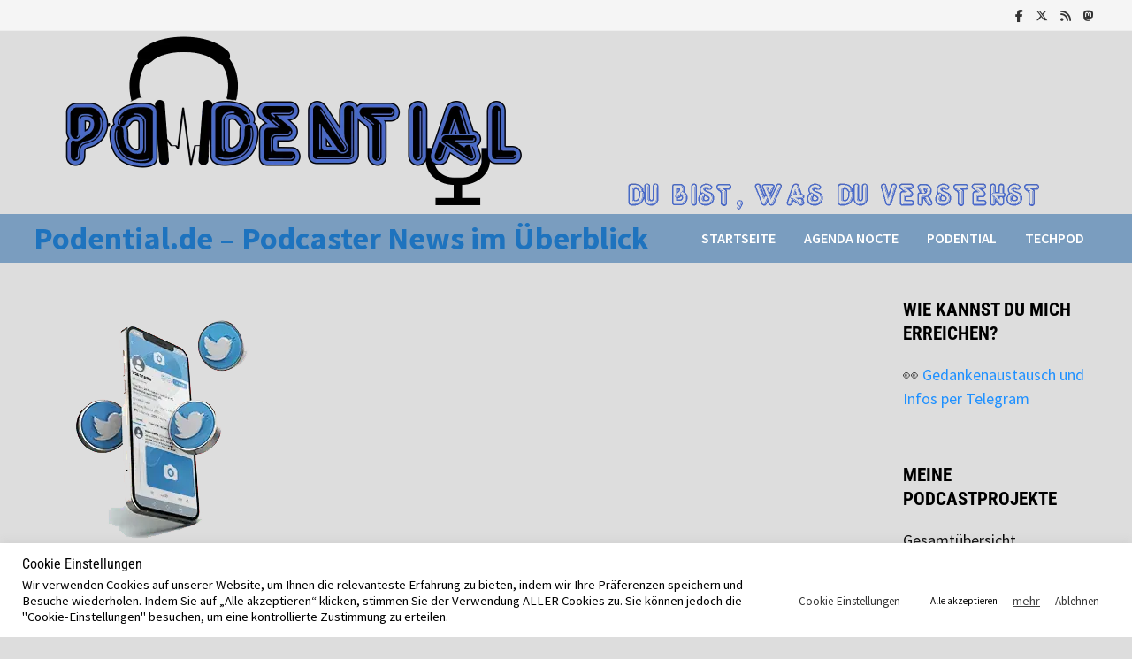

--- FILE ---
content_type: text/html; charset=UTF-8
request_url: https://podential.de/blog/2023/07/02/twitter-anzahl-der-taeglich-lesbaren-tweets-limitiert/
body_size: 28055
content:
<!doctype html>
<html lang="de" prefix="og: http://ogp.me/ns# fb: http://ogp.me/ns/fb#">
<head>
	<meta charset="UTF-8">
	<meta name="viewport" content="width=device-width, initial-scale=1">
	<link rel="profile" href="https://gmpg.org/xfn/11">

	<title>Twitter &#8211; Anzahl der täglich lesbaren Tweets limitiert &#8211; Podential.de &#8211; Podcaster News im Überblick</title>
<meta name='robots' content='max-image-preview:large' />
	<style>img:is([sizes="auto" i], [sizes^="auto," i]) { contain-intrinsic-size: 3000px 1500px }</style>
	
<link rel="alternate" type="application/rss+xml" title="Podential.de - Podcaster News im Überblick &raquo; Feed" href="https://podential.de/feed/" />
<link rel="alternate" type="application/rss+xml" title="Podential.de - Podcaster News im Überblick &raquo; Kommentar-Feed" href="https://podential.de/comments/feed/" />

<link rel="alternate" type="application/rss+xml" title="Podcast Feed:  (MP3 Feed)" href="https://podential.de/feed/mp3/" />
<link rel="alternate" type="application/rss+xml" title="Podential.de - Podcaster News im Überblick &raquo; Twitter &#8211; Anzahl der täglich lesbaren Tweets limitiert-Kommentar-Feed" href="https://podential.de/blog/2023/07/02/twitter-anzahl-der-taeglich-lesbaren-tweets-limitiert/feed/" />
<script type="text/javascript">
/* <![CDATA[ */
window._wpemojiSettings = {"baseUrl":"https:\/\/s.w.org\/images\/core\/emoji\/16.0.1\/72x72\/","ext":".png","svgUrl":"https:\/\/s.w.org\/images\/core\/emoji\/16.0.1\/svg\/","svgExt":".svg","source":{"concatemoji":"https:\/\/podential.de\/wp-includes\/js\/wp-emoji-release.min.js?ver=6.8.3"}};
/*! This file is auto-generated */
!function(s,n){var o,i,e;function c(e){try{var t={supportTests:e,timestamp:(new Date).valueOf()};sessionStorage.setItem(o,JSON.stringify(t))}catch(e){}}function p(e,t,n){e.clearRect(0,0,e.canvas.width,e.canvas.height),e.fillText(t,0,0);var t=new Uint32Array(e.getImageData(0,0,e.canvas.width,e.canvas.height).data),a=(e.clearRect(0,0,e.canvas.width,e.canvas.height),e.fillText(n,0,0),new Uint32Array(e.getImageData(0,0,e.canvas.width,e.canvas.height).data));return t.every(function(e,t){return e===a[t]})}function u(e,t){e.clearRect(0,0,e.canvas.width,e.canvas.height),e.fillText(t,0,0);for(var n=e.getImageData(16,16,1,1),a=0;a<n.data.length;a++)if(0!==n.data[a])return!1;return!0}function f(e,t,n,a){switch(t){case"flag":return n(e,"\ud83c\udff3\ufe0f\u200d\u26a7\ufe0f","\ud83c\udff3\ufe0f\u200b\u26a7\ufe0f")?!1:!n(e,"\ud83c\udde8\ud83c\uddf6","\ud83c\udde8\u200b\ud83c\uddf6")&&!n(e,"\ud83c\udff4\udb40\udc67\udb40\udc62\udb40\udc65\udb40\udc6e\udb40\udc67\udb40\udc7f","\ud83c\udff4\u200b\udb40\udc67\u200b\udb40\udc62\u200b\udb40\udc65\u200b\udb40\udc6e\u200b\udb40\udc67\u200b\udb40\udc7f");case"emoji":return!a(e,"\ud83e\udedf")}return!1}function g(e,t,n,a){var r="undefined"!=typeof WorkerGlobalScope&&self instanceof WorkerGlobalScope?new OffscreenCanvas(300,150):s.createElement("canvas"),o=r.getContext("2d",{willReadFrequently:!0}),i=(o.textBaseline="top",o.font="600 32px Arial",{});return e.forEach(function(e){i[e]=t(o,e,n,a)}),i}function t(e){var t=s.createElement("script");t.src=e,t.defer=!0,s.head.appendChild(t)}"undefined"!=typeof Promise&&(o="wpEmojiSettingsSupports",i=["flag","emoji"],n.supports={everything:!0,everythingExceptFlag:!0},e=new Promise(function(e){s.addEventListener("DOMContentLoaded",e,{once:!0})}),new Promise(function(t){var n=function(){try{var e=JSON.parse(sessionStorage.getItem(o));if("object"==typeof e&&"number"==typeof e.timestamp&&(new Date).valueOf()<e.timestamp+604800&&"object"==typeof e.supportTests)return e.supportTests}catch(e){}return null}();if(!n){if("undefined"!=typeof Worker&&"undefined"!=typeof OffscreenCanvas&&"undefined"!=typeof URL&&URL.createObjectURL&&"undefined"!=typeof Blob)try{var e="postMessage("+g.toString()+"("+[JSON.stringify(i),f.toString(),p.toString(),u.toString()].join(",")+"));",a=new Blob([e],{type:"text/javascript"}),r=new Worker(URL.createObjectURL(a),{name:"wpTestEmojiSupports"});return void(r.onmessage=function(e){c(n=e.data),r.terminate(),t(n)})}catch(e){}c(n=g(i,f,p,u))}t(n)}).then(function(e){for(var t in e)n.supports[t]=e[t],n.supports.everything=n.supports.everything&&n.supports[t],"flag"!==t&&(n.supports.everythingExceptFlag=n.supports.everythingExceptFlag&&n.supports[t]);n.supports.everythingExceptFlag=n.supports.everythingExceptFlag&&!n.supports.flag,n.DOMReady=!1,n.readyCallback=function(){n.DOMReady=!0}}).then(function(){return e}).then(function(){var e;n.supports.everything||(n.readyCallback(),(e=n.source||{}).concatemoji?t(e.concatemoji):e.wpemoji&&e.twemoji&&(t(e.twemoji),t(e.wpemoji)))}))}((window,document),window._wpemojiSettings);
/* ]]> */
</script>
<link rel='stylesheet' id='podlove-frontend-css-css' href='https://podential.de/wp-content/plugins/podlove-podcasting-plugin-for-wordpress/css/frontend.css?ver=1.0' type='text/css' media='all' />
<link rel='stylesheet' id='podlove-admin-font-css' href='https://podential.de/wp-content/plugins/podlove-podcasting-plugin-for-wordpress/css/admin-font.css?ver=4.3.0' type='text/css' media='all' />
<style id='wp-emoji-styles-inline-css' type='text/css'>

	img.wp-smiley, img.emoji {
		display: inline !important;
		border: none !important;
		box-shadow: none !important;
		height: 1em !important;
		width: 1em !important;
		margin: 0 0.07em !important;
		vertical-align: -0.1em !important;
		background: none !important;
		padding: 0 !important;
	}
</style>
<link rel='stylesheet' id='wp-block-library-css' href='https://podential.de/wp-includes/css/dist/block-library/style.min.css?ver=6.8.3' type='text/css' media='all' />
<style id='wp-block-library-theme-inline-css' type='text/css'>
.wp-block-audio :where(figcaption){color:#555;font-size:13px;text-align:center}.is-dark-theme .wp-block-audio :where(figcaption){color:#ffffffa6}.wp-block-audio{margin:0 0 1em}.wp-block-code{border:1px solid #ccc;border-radius:4px;font-family:Menlo,Consolas,monaco,monospace;padding:.8em 1em}.wp-block-embed :where(figcaption){color:#555;font-size:13px;text-align:center}.is-dark-theme .wp-block-embed :where(figcaption){color:#ffffffa6}.wp-block-embed{margin:0 0 1em}.blocks-gallery-caption{color:#555;font-size:13px;text-align:center}.is-dark-theme .blocks-gallery-caption{color:#ffffffa6}:root :where(.wp-block-image figcaption){color:#555;font-size:13px;text-align:center}.is-dark-theme :root :where(.wp-block-image figcaption){color:#ffffffa6}.wp-block-image{margin:0 0 1em}.wp-block-pullquote{border-bottom:4px solid;border-top:4px solid;color:currentColor;margin-bottom:1.75em}.wp-block-pullquote cite,.wp-block-pullquote footer,.wp-block-pullquote__citation{color:currentColor;font-size:.8125em;font-style:normal;text-transform:uppercase}.wp-block-quote{border-left:.25em solid;margin:0 0 1.75em;padding-left:1em}.wp-block-quote cite,.wp-block-quote footer{color:currentColor;font-size:.8125em;font-style:normal;position:relative}.wp-block-quote:where(.has-text-align-right){border-left:none;border-right:.25em solid;padding-left:0;padding-right:1em}.wp-block-quote:where(.has-text-align-center){border:none;padding-left:0}.wp-block-quote.is-large,.wp-block-quote.is-style-large,.wp-block-quote:where(.is-style-plain){border:none}.wp-block-search .wp-block-search__label{font-weight:700}.wp-block-search__button{border:1px solid #ccc;padding:.375em .625em}:where(.wp-block-group.has-background){padding:1.25em 2.375em}.wp-block-separator.has-css-opacity{opacity:.4}.wp-block-separator{border:none;border-bottom:2px solid;margin-left:auto;margin-right:auto}.wp-block-separator.has-alpha-channel-opacity{opacity:1}.wp-block-separator:not(.is-style-wide):not(.is-style-dots){width:100px}.wp-block-separator.has-background:not(.is-style-dots){border-bottom:none;height:1px}.wp-block-separator.has-background:not(.is-style-wide):not(.is-style-dots){height:2px}.wp-block-table{margin:0 0 1em}.wp-block-table td,.wp-block-table th{word-break:normal}.wp-block-table :where(figcaption){color:#555;font-size:13px;text-align:center}.is-dark-theme .wp-block-table :where(figcaption){color:#ffffffa6}.wp-block-video :where(figcaption){color:#555;font-size:13px;text-align:center}.is-dark-theme .wp-block-video :where(figcaption){color:#ffffffa6}.wp-block-video{margin:0 0 1em}:root :where(.wp-block-template-part.has-background){margin-bottom:0;margin-top:0;padding:1.25em 2.375em}
</style>
<style id='classic-theme-styles-inline-css' type='text/css'>
/*! This file is auto-generated */
.wp-block-button__link{color:#fff;background-color:#32373c;border-radius:9999px;box-shadow:none;text-decoration:none;padding:calc(.667em + 2px) calc(1.333em + 2px);font-size:1.125em}.wp-block-file__button{background:#32373c;color:#fff;text-decoration:none}
</style>
<style id='global-styles-inline-css' type='text/css'>
:root{--wp--preset--aspect-ratio--square: 1;--wp--preset--aspect-ratio--4-3: 4/3;--wp--preset--aspect-ratio--3-4: 3/4;--wp--preset--aspect-ratio--3-2: 3/2;--wp--preset--aspect-ratio--2-3: 2/3;--wp--preset--aspect-ratio--16-9: 16/9;--wp--preset--aspect-ratio--9-16: 9/16;--wp--preset--color--black: #000000;--wp--preset--color--cyan-bluish-gray: #abb8c3;--wp--preset--color--white: #ffffff;--wp--preset--color--pale-pink: #f78da7;--wp--preset--color--vivid-red: #cf2e2e;--wp--preset--color--luminous-vivid-orange: #ff6900;--wp--preset--color--luminous-vivid-amber: #fcb900;--wp--preset--color--light-green-cyan: #7bdcb5;--wp--preset--color--vivid-green-cyan: #00d084;--wp--preset--color--pale-cyan-blue: #8ed1fc;--wp--preset--color--vivid-cyan-blue: #0693e3;--wp--preset--color--vivid-purple: #9b51e0;--wp--preset--gradient--vivid-cyan-blue-to-vivid-purple: linear-gradient(135deg,rgba(6,147,227,1) 0%,rgb(155,81,224) 100%);--wp--preset--gradient--light-green-cyan-to-vivid-green-cyan: linear-gradient(135deg,rgb(122,220,180) 0%,rgb(0,208,130) 100%);--wp--preset--gradient--luminous-vivid-amber-to-luminous-vivid-orange: linear-gradient(135deg,rgba(252,185,0,1) 0%,rgba(255,105,0,1) 100%);--wp--preset--gradient--luminous-vivid-orange-to-vivid-red: linear-gradient(135deg,rgba(255,105,0,1) 0%,rgb(207,46,46) 100%);--wp--preset--gradient--very-light-gray-to-cyan-bluish-gray: linear-gradient(135deg,rgb(238,238,238) 0%,rgb(169,184,195) 100%);--wp--preset--gradient--cool-to-warm-spectrum: linear-gradient(135deg,rgb(74,234,220) 0%,rgb(151,120,209) 20%,rgb(207,42,186) 40%,rgb(238,44,130) 60%,rgb(251,105,98) 80%,rgb(254,248,76) 100%);--wp--preset--gradient--blush-light-purple: linear-gradient(135deg,rgb(255,206,236) 0%,rgb(152,150,240) 100%);--wp--preset--gradient--blush-bordeaux: linear-gradient(135deg,rgb(254,205,165) 0%,rgb(254,45,45) 50%,rgb(107,0,62) 100%);--wp--preset--gradient--luminous-dusk: linear-gradient(135deg,rgb(255,203,112) 0%,rgb(199,81,192) 50%,rgb(65,88,208) 100%);--wp--preset--gradient--pale-ocean: linear-gradient(135deg,rgb(255,245,203) 0%,rgb(182,227,212) 50%,rgb(51,167,181) 100%);--wp--preset--gradient--electric-grass: linear-gradient(135deg,rgb(202,248,128) 0%,rgb(113,206,126) 100%);--wp--preset--gradient--midnight: linear-gradient(135deg,rgb(2,3,129) 0%,rgb(40,116,252) 100%);--wp--preset--font-size--small: 13px;--wp--preset--font-size--medium: 20px;--wp--preset--font-size--large: 36px;--wp--preset--font-size--x-large: 42px;--wp--preset--spacing--20: 0.44rem;--wp--preset--spacing--30: 0.67rem;--wp--preset--spacing--40: 1rem;--wp--preset--spacing--50: 1.5rem;--wp--preset--spacing--60: 2.25rem;--wp--preset--spacing--70: 3.38rem;--wp--preset--spacing--80: 5.06rem;--wp--preset--shadow--natural: 6px 6px 9px rgba(0, 0, 0, 0.2);--wp--preset--shadow--deep: 12px 12px 50px rgba(0, 0, 0, 0.4);--wp--preset--shadow--sharp: 6px 6px 0px rgba(0, 0, 0, 0.2);--wp--preset--shadow--outlined: 6px 6px 0px -3px rgba(255, 255, 255, 1), 6px 6px rgba(0, 0, 0, 1);--wp--preset--shadow--crisp: 6px 6px 0px rgba(0, 0, 0, 1);}:where(.is-layout-flex){gap: 0.5em;}:where(.is-layout-grid){gap: 0.5em;}body .is-layout-flex{display: flex;}.is-layout-flex{flex-wrap: wrap;align-items: center;}.is-layout-flex > :is(*, div){margin: 0;}body .is-layout-grid{display: grid;}.is-layout-grid > :is(*, div){margin: 0;}:where(.wp-block-columns.is-layout-flex){gap: 2em;}:where(.wp-block-columns.is-layout-grid){gap: 2em;}:where(.wp-block-post-template.is-layout-flex){gap: 1.25em;}:where(.wp-block-post-template.is-layout-grid){gap: 1.25em;}.has-black-color{color: var(--wp--preset--color--black) !important;}.has-cyan-bluish-gray-color{color: var(--wp--preset--color--cyan-bluish-gray) !important;}.has-white-color{color: var(--wp--preset--color--white) !important;}.has-pale-pink-color{color: var(--wp--preset--color--pale-pink) !important;}.has-vivid-red-color{color: var(--wp--preset--color--vivid-red) !important;}.has-luminous-vivid-orange-color{color: var(--wp--preset--color--luminous-vivid-orange) !important;}.has-luminous-vivid-amber-color{color: var(--wp--preset--color--luminous-vivid-amber) !important;}.has-light-green-cyan-color{color: var(--wp--preset--color--light-green-cyan) !important;}.has-vivid-green-cyan-color{color: var(--wp--preset--color--vivid-green-cyan) !important;}.has-pale-cyan-blue-color{color: var(--wp--preset--color--pale-cyan-blue) !important;}.has-vivid-cyan-blue-color{color: var(--wp--preset--color--vivid-cyan-blue) !important;}.has-vivid-purple-color{color: var(--wp--preset--color--vivid-purple) !important;}.has-black-background-color{background-color: var(--wp--preset--color--black) !important;}.has-cyan-bluish-gray-background-color{background-color: var(--wp--preset--color--cyan-bluish-gray) !important;}.has-white-background-color{background-color: var(--wp--preset--color--white) !important;}.has-pale-pink-background-color{background-color: var(--wp--preset--color--pale-pink) !important;}.has-vivid-red-background-color{background-color: var(--wp--preset--color--vivid-red) !important;}.has-luminous-vivid-orange-background-color{background-color: var(--wp--preset--color--luminous-vivid-orange) !important;}.has-luminous-vivid-amber-background-color{background-color: var(--wp--preset--color--luminous-vivid-amber) !important;}.has-light-green-cyan-background-color{background-color: var(--wp--preset--color--light-green-cyan) !important;}.has-vivid-green-cyan-background-color{background-color: var(--wp--preset--color--vivid-green-cyan) !important;}.has-pale-cyan-blue-background-color{background-color: var(--wp--preset--color--pale-cyan-blue) !important;}.has-vivid-cyan-blue-background-color{background-color: var(--wp--preset--color--vivid-cyan-blue) !important;}.has-vivid-purple-background-color{background-color: var(--wp--preset--color--vivid-purple) !important;}.has-black-border-color{border-color: var(--wp--preset--color--black) !important;}.has-cyan-bluish-gray-border-color{border-color: var(--wp--preset--color--cyan-bluish-gray) !important;}.has-white-border-color{border-color: var(--wp--preset--color--white) !important;}.has-pale-pink-border-color{border-color: var(--wp--preset--color--pale-pink) !important;}.has-vivid-red-border-color{border-color: var(--wp--preset--color--vivid-red) !important;}.has-luminous-vivid-orange-border-color{border-color: var(--wp--preset--color--luminous-vivid-orange) !important;}.has-luminous-vivid-amber-border-color{border-color: var(--wp--preset--color--luminous-vivid-amber) !important;}.has-light-green-cyan-border-color{border-color: var(--wp--preset--color--light-green-cyan) !important;}.has-vivid-green-cyan-border-color{border-color: var(--wp--preset--color--vivid-green-cyan) !important;}.has-pale-cyan-blue-border-color{border-color: var(--wp--preset--color--pale-cyan-blue) !important;}.has-vivid-cyan-blue-border-color{border-color: var(--wp--preset--color--vivid-cyan-blue) !important;}.has-vivid-purple-border-color{border-color: var(--wp--preset--color--vivid-purple) !important;}.has-vivid-cyan-blue-to-vivid-purple-gradient-background{background: var(--wp--preset--gradient--vivid-cyan-blue-to-vivid-purple) !important;}.has-light-green-cyan-to-vivid-green-cyan-gradient-background{background: var(--wp--preset--gradient--light-green-cyan-to-vivid-green-cyan) !important;}.has-luminous-vivid-amber-to-luminous-vivid-orange-gradient-background{background: var(--wp--preset--gradient--luminous-vivid-amber-to-luminous-vivid-orange) !important;}.has-luminous-vivid-orange-to-vivid-red-gradient-background{background: var(--wp--preset--gradient--luminous-vivid-orange-to-vivid-red) !important;}.has-very-light-gray-to-cyan-bluish-gray-gradient-background{background: var(--wp--preset--gradient--very-light-gray-to-cyan-bluish-gray) !important;}.has-cool-to-warm-spectrum-gradient-background{background: var(--wp--preset--gradient--cool-to-warm-spectrum) !important;}.has-blush-light-purple-gradient-background{background: var(--wp--preset--gradient--blush-light-purple) !important;}.has-blush-bordeaux-gradient-background{background: var(--wp--preset--gradient--blush-bordeaux) !important;}.has-luminous-dusk-gradient-background{background: var(--wp--preset--gradient--luminous-dusk) !important;}.has-pale-ocean-gradient-background{background: var(--wp--preset--gradient--pale-ocean) !important;}.has-electric-grass-gradient-background{background: var(--wp--preset--gradient--electric-grass) !important;}.has-midnight-gradient-background{background: var(--wp--preset--gradient--midnight) !important;}.has-small-font-size{font-size: var(--wp--preset--font-size--small) !important;}.has-medium-font-size{font-size: var(--wp--preset--font-size--medium) !important;}.has-large-font-size{font-size: var(--wp--preset--font-size--large) !important;}.has-x-large-font-size{font-size: var(--wp--preset--font-size--x-large) !important;}
:where(.wp-block-post-template.is-layout-flex){gap: 1.25em;}:where(.wp-block-post-template.is-layout-grid){gap: 1.25em;}
:where(.wp-block-columns.is-layout-flex){gap: 2em;}:where(.wp-block-columns.is-layout-grid){gap: 2em;}
:root :where(.wp-block-pullquote){font-size: 1.5em;line-height: 1.6;}
</style>
<link rel='stylesheet' id='cookie-law-info-css' href='https://podential.de/wp-content/plugins/cookie-law-info/legacy/public/css/cookie-law-info-public.css?ver=3.3.8' type='text/css' media='all' />
<link rel='stylesheet' id='cookie-law-info-gdpr-css' href='https://podential.de/wp-content/plugins/cookie-law-info/legacy/public/css/cookie-law-info-gdpr.css?ver=3.3.8' type='text/css' media='all' />
<link rel='stylesheet' id='parent-style-css' href='https://podential.de/wp-content/themes/bam/style.css?ver=6.8.3' type='text/css' media='all' />
<link rel='stylesheet' id='child-theme-css-css' href='https://podential.de/wp-content/themes/bam-child/style.css?ver=6.8.3' type='text/css' media='all' />
<link rel='stylesheet' id='font-awesome-css' href='https://podential.de/wp-content/themes/bam/assets/fonts/css/all.min.css?ver=6.7.2' type='text/css' media='all' />
<link rel='stylesheet' id='bam-style-css' href='https://podential.de/wp-content/themes/bam-child/style.css?ver=1.0' type='text/css' media='all' />
<link rel='stylesheet' id='bam-google-fonts-css' href='//podential.de/wp-content/uploads/omgf/bam-google-fonts/bam-google-fonts.css?ver=1756237453' type='text/css' media='all' />
<script type="text/javascript" src="https://podential.de/wp-includes/js/jquery/jquery.min.js?ver=3.7.1" id="jquery-core-js"></script>
<script type="text/javascript" src="https://podential.de/wp-includes/js/jquery/jquery-migrate.min.js?ver=3.4.1" id="jquery-migrate-js"></script>
<script type="text/javascript" id="cookie-law-info-js-extra">
/* <![CDATA[ */
var Cli_Data = {"nn_cookie_ids":[],"cookielist":[],"non_necessary_cookies":[],"ccpaEnabled":"","ccpaRegionBased":"","ccpaBarEnabled":"1","strictlyEnabled":["necessary","obligatoire"],"ccpaType":"gdpr","js_blocking":"1","custom_integration":"","triggerDomRefresh":"","secure_cookies":""};
var cli_cookiebar_settings = {"animate_speed_hide":"500","animate_speed_show":"500","background":"#ffffff","border":"#b1a6a6c2","border_on":"","button_1_button_colour":"#ffffff","button_1_button_hover":"#cccccc","button_1_link_colour":"#000000","button_1_as_button":"1","button_1_new_win":"","button_2_button_colour":"#333","button_2_button_hover":"#292929","button_2_link_colour":"#444","button_2_as_button":"","button_2_hidebar":"","button_3_button_colour":"#ffffff","button_3_button_hover":"#cccccc","button_3_link_colour":"#333333","button_3_as_button":"1","button_3_new_win":"","button_4_button_colour":"#ffffff","button_4_button_hover":"#cccccc","button_4_link_colour":"#333333","button_4_as_button":"1","button_7_button_colour":"#ffffff","button_7_button_hover":"#cccccc","button_7_link_colour":"#000000","button_7_as_button":"1","button_7_new_win":"","font_family":"inherit","header_fix":"1","notify_animate_hide":"1","notify_animate_show":"","notify_div_id":"#cookie-law-info-bar","notify_position_horizontal":"right","notify_position_vertical":"bottom","scroll_close":"","scroll_close_reload":"","accept_close_reload":"","reject_close_reload":"","showagain_tab":"","showagain_background":"#fff","showagain_border":"#000","showagain_div_id":"#cookie-law-info-again","showagain_x_position":"100px","text":"#000000","show_once_yn":"","show_once":"10000","logging_on":"","as_popup":"","popup_overlay":"1","bar_heading_text":"Cookie Einstellungen","cookie_bar_as":"banner","popup_showagain_position":"bottom-right","widget_position":"right"};
var log_object = {"ajax_url":"https:\/\/podential.de\/wp-admin\/admin-ajax.php"};
/* ]]> */
</script>
<script type="text/javascript" src="https://podential.de/wp-content/plugins/cookie-law-info/legacy/public/js/cookie-law-info-public.js?ver=3.3.8" id="cookie-law-info-js"></script>
<script type="text/javascript" src="https://podential.de/wp-content/plugins/podlove-web-player/web-player/embed.js?ver=5.9.1" id="podlove-web-player-player-js"></script>
<script type="text/javascript" src="https://podential.de/wp-content/plugins/podlove-web-player/js/cache.js?ver=5.9.1" id="podlove-web-player-player-cache-js"></script>
<script type="text/javascript" src="https://podential.de/wp-content/plugins/shownotes/static/shownotes.js?ver=0.5.7" id="importPad-js"></script>
<link rel="https://api.w.org/" href="https://podential.de/wp-json/" /><link rel="alternate" title="JSON" type="application/json" href="https://podential.de/wp-json/wp/v2/posts/14224" /><link rel="EditURI" type="application/rsd+xml" title="RSD" href="https://podential.de/xmlrpc.php?rsd" />
<meta name="generator" content="WordPress 6.8.3" />
<link rel="canonical" href="https://podential.de/blog/2023/07/02/twitter-anzahl-der-taeglich-lesbaren-tweets-limitiert/" />
<link rel='shortlink' href='https://podential.de/?p=14224' />
<link rel="alternate" title="oEmbed (JSON)" type="application/json+oembed" href="https://podential.de/wp-json/oembed/1.0/embed?url=https%3A%2F%2Fpodential.de%2Fblog%2F2023%2F07%2F02%2Ftwitter-anzahl-der-taeglich-lesbaren-tweets-limitiert%2F" />
<link rel="alternate" title="oEmbed (XML)" type="text/xml+oembed" href="https://podential.de/wp-json/oembed/1.0/embed?url=https%3A%2F%2Fpodential.de%2Fblog%2F2023%2F07%2F02%2Ftwitter-anzahl-der-taeglich-lesbaren-tweets-limitiert%2F&#038;format=xml" />
<!-- HFCM by 99 Robots - Snippet # 1: Google Search Console -->
<meta name="google-site-verification" content="ocN2nav0NMCzwEoBA9jkRQOcxRAloDnyBsBy8mxrpiU" />
<!-- /end HFCM by 99 Robots -->
<link rel="pingback" href="https://podential.de/xmlrpc.php">		<style type="text/css">
				</style>
		<style type="text/css" id="custom-background-css">
body.custom-background { background-color: #dddddd; }
</style>
	<link rel="icon" href="https://podential.de/wp-content/uploads/2023/02/podential-Logo-150x150.webp" sizes="32x32" />
<link rel="icon" href="https://podential.de/wp-content/uploads/2023/02/podential-Logo.webp" sizes="192x192" />
<link rel="apple-touch-icon" href="https://podential.de/wp-content/uploads/2023/02/podential-Logo.webp" />
<meta name="msapplication-TileImage" content="https://podential.de/wp-content/uploads/2023/02/podential-Logo.webp" />

		<style type="text/css" id="theme-custom-css">
			/* Header CSS */
                    .container {
                        width: 1800px;
                    }
                
                    @media ( min-width: 768px ) {
                        #primary {
                            width: 50%;
                        }
                    }
                
                    @media ( min-width: 768px ) {
                        #secondary {
                            width: 20%;
                        }
                    }
                /* Color CSS */
                
                    blockquote {
                        border-left: 4px solid #1e73be;
                    }

                    button,
                    input[type="button"],
                    input[type="reset"],
                    input[type="submit"] {
                        background: #1e73be;
                    }

                    .wp-block-search .wp-block-search__button {
                        background: #1e73be;
                    }

                    .bam-readmore {
                        background: #1e73be;
                    }

                    .site-title a, .site-description {
                        color: #1e73be;
                    }

                    .site-header.default-style .main-navigation ul li a:hover {
                        color: #1e73be;
                    }

                    .site-header.default-style .main-navigation ul ul li a:hover {
                        background: #1e73be;
                    }

                    .site-header.default-style .main-navigation .current_page_item > a,
                    .site-header.default-style .main-navigation .current-menu-item > a,
                    .site-header.default-style .main-navigation .current_page_ancestor > a,
                    .site-header.default-style .main-navigation .current-menu-ancestor > a {
                        color: #1e73be;
                    }

                    .site-header.horizontal-style .main-navigation ul li a:hover {
                        color: #1e73be;
                    }

                    .site-header.horizontal-style .main-navigation ul ul li a:hover {
                        background: #1e73be;
                    }

                    .site-header.horizontal-style .main-navigation .current_page_item > a,
                    .site-header.horizontal-style .main-navigation .current-menu-item > a,
                    .site-header.horizontal-style .main-navigation .current_page_ancestor > a,
                    .site-header.horizontal-style .main-navigation .current-menu-ancestor > a {
                        color: #1e73be;
                    }

                    .posts-navigation .nav-previous a:hover,
                    .posts-navigation .nav-next a:hover {
                        color: #1e73be;
                    }

                    .post-navigation .nav-previous .post-title:hover,
                    .post-navigation .nav-next .post-title:hover {
                        color: #1e73be;
                    }

                    .pagination .page-numbers.current {
                        background: #1e73be;
                        border: 1px solid #1e73be;
                        color: #ffffff;
                    }
                      
                    .pagination a.page-numbers:hover {
                        background: #1e73be;
                        border: 1px solid #1e73be;
                    }

                    .widget a:hover,
                    .widget ul li a:hover {
                        color: #1e73be;
                    }

                    li.bm-tab.th-ui-state-active a {
                        border-bottom: 1px solid #1e73be;
                    }

                    .footer-widget-area .widget a:hover {
                        color: #1e73be;
                    }

                    .bms-title a:hover {
                        color: #1e73be;
                    }

                    .bam-entry .entry-title a:hover {
                        color: #1e73be;
                    }

                    .related-post-meta a:hover,
                    .entry-meta a:hover {
                        color: #1e73be;
                    }

                    .related-post-meta .byline a:hover,
                    .entry-meta .byline a:hover {
                        color: #1e73be;
                    }

                    .cat-links a {
                        color: #1e73be;
                    }

                    .tags-links a:hover {
                        background: #1e73be;
                    }

                    .related-post-title a:hover {
                        color: #1e73be;
                    }

                    .author-posts-link:hover {
                        color: #1e73be;
                    }

                    .comment-author a {
                        color: #1e73be;
                    }

                    .comment-metadata a:hover,
                    .comment-metadata a:focus,
                    .pingback .comment-edit-link:hover,
                    .pingback .comment-edit-link:focus {
                        color: #1e73be;
                    }

                    .comment-reply-link:hover,
                    .comment-reply-link:focus {
                        background: #1e73be;
                    }

                    .comment-notes a:hover,
                    .comment-awaiting-moderation a:hover,
                    .logged-in-as a:hover,
                    .form-allowed-tags a:hover {
                        color: #1e73be;
                    }

                    .required {
                        color: #1e73be;
                    }

                    .comment-reply-title small a:before {
                        color: #1e73be;
                    }

                    .wp-block-quote {
                        border-left: 4px solid #1e73be;
                    }

                    .wp-block-quote[style*="text-align:right"], .wp-block-quote[style*="text-align: right"] {
                        border-right: 4px solid #1e73be;
                    }

                    .site-info a:hover {
                        color: #1e73be;
                    }

                    #bam-tags a, .widget_tag_cloud .tagcloud a {
                        background: #1e73be;
                    }

                
                    .site-title a, .site-description,
                    .site-header.horizontal-style .site-description {
                        color: #1e73be;
                    }
                
                    .page-content a:hover,
                    .entry-content a:hover {
                        color: #dd3333;
                    }
                
                    body.boxed-layout.custom-background,
                    body.boxed-layout {
                        background-color: #dddddd;
                    }
                
                    body.boxed-layout #page {
                        background: #dddddd;
                    }
                
                    body.boxed-layout.custom-background.separate-containers,
                    body.boxed-layout.separate-containers {
                        background-color: #dddddd;
                    }
                
                    body.wide-layout.custom-background.separate-containers,
                    body.wide-layout.separate-containers {
                        background-color: #eeeeee;
                    }
                /* Header CSS */
                        .site-header.horizontal-style .site-branding-inner { height: 55px; }
                        .site-header.horizontal-style .main-navigation ul li a, .site-header.horizontal-style .bam-search-button-icon, .site-header.horizontal-style .menu-toggle { line-height: 55px; }
                        .site-header.horizontal-style .main-navigation ul ul li a { line-height: 1.3; }
                        .site-header.horizontal-style .bam-search-box-container { top: 55px; }
                    
                        .site-header.horizontal-style #site-header-inner-wrap { background-color: #7a9dbf; }
                    
                        .site-header.horizontal-style .main-navigation ul ul li a:hover {
                            color: #ffffff;
                        }
                    /* Typography CSS */.bam-entry .entry-title a{color:#591aad;}.page-entry-title{color:#dd3333;}		</style>

	
<!-- START - Open Graph and Twitter Card Tags 3.3.7 -->
 <!-- Facebook Open Graph -->
  <meta property="og:locale" content="de_DE"/>
  <meta property="og:site_name" content="Podential.de - Podcaster News im Überblick"/>
  <meta property="og:title" content="Twitter - Anzahl der täglich lesbaren Tweets limitiert"/>
  <meta property="og:url" content="https://podential.de/blog/2023/07/02/twitter-anzahl-der-taeglich-lesbaren-tweets-limitiert/"/>
  <meta property="og:type" content="article"/>
  <meta property="og:description" content="Nachdem Vorgestern das System bei Twitter umgestellt wurde und Tweets nur noch für eingeloggte Nutzer sichtbar sind, wurde heute die nächste Änderung bekannt.

Die täglich lesbaren Tweets unterliegen ab sofort einem Limit.
 

Elon gab dazu folgendes bekannt:

 

1.
Um dem extremen Ausmaß d"/>
  <meta property="og:image" content="https://podential.de/wp-content/uploads/2022/10/Twitter_Logo.webp"/>
  <meta property="og:image:url" content="https://podential.de/wp-content/uploads/2022/10/Twitter_Logo.webp"/>
  <meta property="og:image:secure_url" content="https://podential.de/wp-content/uploads/2022/10/Twitter_Logo.webp"/>
  <meta property="article:published_time" content="2023-07-02T10:18:03+02:00"/>
  <meta property="article:modified_time" content="2023-07-02T10:25:34+02:00" />
  <meta property="og:updated_time" content="2023-07-02T10:25:34+02:00" />
  <meta property="article:section" content="Kommunikation"/>
  <meta property="article:section" content="Onlinedienst / Onlineservice"/>
  <meta property="article:section" content="Social Media"/>
 <!-- Google+ / Schema.org -->
  <meta itemprop="name" content="Twitter - Anzahl der täglich lesbaren Tweets limitiert"/>
  <meta itemprop="headline" content="Twitter - Anzahl der täglich lesbaren Tweets limitiert"/>
  <meta itemprop="description" content="Nachdem Vorgestern das System bei Twitter umgestellt wurde und Tweets nur noch für eingeloggte Nutzer sichtbar sind, wurde heute die nächste Änderung bekannt.

Die täglich lesbaren Tweets unterliegen ab sofort einem Limit.
 

Elon gab dazu folgendes bekannt:

 

1.
Um dem extremen Ausmaß d"/>
  <meta itemprop="image" content="https://podential.de/wp-content/uploads/2022/10/Twitter_Logo.webp"/>
  <meta itemprop="datePublished" content="2023-07-02"/>
  <meta itemprop="dateModified" content="2023-07-02T10:25:34+02:00" />
  <meta itemprop="author" content="CTHTC"/>
  <!--<meta itemprop="publisher" content="Podential.de - Podcaster News im Überblick"/>--> <!-- To solve: The attribute publisher.itemtype has an invalid value -->
 <!-- Twitter Cards -->
  <meta name="twitter:title" content="Twitter - Anzahl der täglich lesbaren Tweets limitiert"/>
  <meta name="twitter:url" content="https://podential.de/blog/2023/07/02/twitter-anzahl-der-taeglich-lesbaren-tweets-limitiert/"/>
  <meta name="twitter:description" content="Nachdem Vorgestern das System bei Twitter umgestellt wurde und Tweets nur noch für eingeloggte Nutzer sichtbar sind, wurde heute die nächste Änderung bekannt.

Die täglich lesbaren Tweets unterliegen ab sofort einem Limit.
 

Elon gab dazu folgendes bekannt:

 

1.
Um dem extremen Ausmaß d"/>
  <meta name="twitter:image" content="https://podential.de/wp-content/uploads/2022/10/Twitter_Logo.webp"/>
  <meta name="twitter:card" content="summary_large_image"/>
 <!-- SEO -->
 <!-- Misc. tags -->
 <!-- is_singular -->
<!-- END - Open Graph and Twitter Card Tags 3.3.7 -->
	
</head>

<body class="wp-singular post-template-default single single-post postid-14224 single-format-standard custom-background wp-embed-responsive wp-theme-bam wp-child-theme-bam-child wide-layout right-sidebar one-container">



<div id="page" class="site">
	<a class="skip-link screen-reader-text" href="#content">Zum Inhalt springen</a>

	
<div id="topbar" class="bam-topbar clearfix">

    <div class="container">

        
        
        
<div class="bam-topbar-social dark">

    
        
                    <span class="bam-social-icon">
                                    <a href="https://www.facebook.com/profile.php?id=100090067704759" class="bam-social-link facebook" target="_blank" title="Facebook">
                        <i class="fab fa-facebook-f"></i>
                    </a>
                            </span>
                
    
        
                
    
        
                    <span class="bam-social-icon">
                                    <a href="https://twitter.com/podential" class="bam-social-link twitter" target="_blank" title="X">
                        <i class="fa-brands fa-x-twitter"></i>
                    </a>
                            </span>
                
    
        
                
    
        
                
    
        
                
    
        
                
    
        
                
    
        
                
    
        
                
    
        
                
    
        
                
    
        
                
    
        
                
    
        
                
    
        
                
    
        
                    <span class="bam-social-icon">
                                    <a href="https://podential.de/feed" class="bam-social-link rss" target="_blank" title="RSS">
                        <i class="fas fa-rss"></i>
                    </a>
                            </span>
                
    
        
                
    
        
                
    
        
                
    
        
                    <span class="bam-social-icon">
                                    <a href="https://mastodon.social/@podential" class="bam-social-link mastodon" target="_blank" title="Mastodon">
                        <i class="fab fa-mastodon"></i>
                    </a>
                            </span>
                
    
        
                
    
        
                
    
</div><!-- .bam-social-media -->
    </div>

</div>
	


<header id="masthead" class="site-header horizontal-style">

    
    

<div class="th-header-image clearfix"><img src="https://podential.de/wp-content/uploads/2022/10/podential_logo_neu_fertig_001.webp" height="414" width="2560" alt="" /></div>
<div id="site-header-inner-wrap">
    <div id="site-header-inner" class="clearfix container">
        <div class="site-branding">
    <div class="site-branding-inner">

        
        <div class="site-branding-text">
                            <p class="site-title"><a href="https://podential.de/" rel="home">Podential.de &#8211; Podcaster News im Überblick</a></p>
                        </div><!-- .site-branding-text -->

    </div><!-- .site-branding-inner -->
</div><!-- .site-branding -->        
<nav id="site-navigation" class="main-navigation">

    <div id="site-navigation-inner" class="align-left">
        
        <div class="menu-headermenue-container"><ul id="primary-menu" class="menu"><li id="menu-item-12687" class="menu-item menu-item-type-custom menu-item-object-custom menu-item-home menu-item-12687"><a href="https://podential.de/">Startseite</a></li>
<li id="menu-item-12669" class="menu-item menu-item-type-custom menu-item-object-custom menu-item-12669"><a href="https://podential.de/agn/">agenda nocte</a></li>
<li id="menu-item-13081" class="menu-item menu-item-type-custom menu-item-object-custom menu-item-13081"><a href="https://podential.de/pdl/">podential</a></li>
<li id="menu-item-12671" class="menu-item menu-item-type-custom menu-item-object-custom menu-item-12671"><a href="https://podential.de/tep/">TechPod</a></li>
</ul></div>
        <button class="menu-toggle" aria-controls="primary-menu" aria-expanded="false" data-toggle-target=".mobile-navigation"><i class="fas fa-bars"></i>Menü</button>
        
    </div><!-- .container -->
    
</nav><!-- #site-navigation -->    </div>
</div>

<div class="mobile-dropdown">
    <nav class="mobile-navigation">
        <div class="menu-headermenue-container"><ul id="primary-menu-mobile" class="menu"><li class="menu-item menu-item-type-custom menu-item-object-custom menu-item-home menu-item-12687"><a href="https://podential.de/">Startseite</a></li>
<li class="menu-item menu-item-type-custom menu-item-object-custom menu-item-12669"><a href="https://podential.de/agn/">agenda nocte</a></li>
<li class="menu-item menu-item-type-custom menu-item-object-custom menu-item-13081"><a href="https://podential.de/pdl/">podential</a></li>
<li class="menu-item menu-item-type-custom menu-item-object-custom menu-item-12671"><a href="https://podential.de/tep/">TechPod</a></li>
</ul></div>    </nav>
</div>


    
    			<div class="bam-header-bg"></div>
         
</header><!-- #masthead -->


	
	<div id="content" class="site-content">
		<div class="container">

	
	<div id="primary" class="content-area">

		
		<main id="main" class="site-main">

			
			
<article id="post-14224" class="bam-single-post post-14224 post type-post status-publish format-standard has-post-thumbnail hentry category-kommunikation category-onlinedienst-onlineservice category-social-media tag-data-scraping tag-leselimit tag-system-manipulation tag-systemmanipulation tag-twitter">

					<div class="post-thumbnail">
					<img width="300" height="300" src="https://podential.de/wp-content/uploads/2022/10/Twitter_Logo.webp" class="attachment-bam-large size-bam-large wp-post-image" alt="" decoding="async" fetchpriority="high" srcset="https://podential.de/wp-content/uploads/2022/10/Twitter_Logo.webp 300w, https://podential.de/wp-content/uploads/2022/10/Twitter_Logo-150x150.webp 150w" sizes="(max-width: 300px) 100vw, 300px" />				</div><!-- .post-thumbnail -->
			
		
	<div class="category-list">
		<span class="cat-links"><a href="https://podential.de/blog/category/kommunikation/" rel="category tag">Kommunikation</a> / <a href="https://podential.de/blog/category/onlinedienst-onlineservice/" rel="category tag">Onlinedienst / Onlineservice</a> / <a href="https://podential.de/blog/category/social-media/" rel="category tag">Social Media</a></span>	</div><!-- .category-list -->

	<header class="entry-header">
		<h1 class="entry-title">Twitter &#8211; Anzahl der täglich lesbaren Tweets limitiert</h1>			<div class="entry-meta">
				<span class="byline"> <img class="author-photo" alt="CTHTC" src="https://podential.de/wp-content/uploads/2023/02/podential-Logo-96x96.webp" />von <span class="author vcard"><a class="url fn n" href="https://podential.de/blog/author/cthtc/">CTHTC</a></span></span><span class="posted-on"><i class="far fa-clock"></i><a href="https://podential.de/blog/2023/07/02/twitter-anzahl-der-taeglich-lesbaren-tweets-limitiert/" rel="bookmark"><time class="entry-date published sm-hu" datetime="2023-07-02T10:18:03+02:00">2. Juli 2023</time><time class="updated" datetime="2023-07-02T10:25:34+02:00">2. Juli 2023</time></a></span>			</div><!-- .entry-meta -->
			</header><!-- .entry-header -->

	
	
	
	<div class="entry-content">
		<p>Nachdem Vorgestern das System bei Twitter umgestellt wurde und <a href="https://podential.de/blog/2023/06/30/twitter-nur-noch-mit-account-nutzbar/" target="_blank" rel="noopener">Tweets nur noch für eingeloggte Nutzer sichtbar</a> sind, wurde heute die nächste Änderung bekannt.</p>
<h3></h3>
<h3>Die täglich lesbaren Tweets unterliegen ab sofort einem Limit.</h3>
<p>&nbsp;</p>
<p>Elon gab dazu folgendes bekannt:</p>
<p>&nbsp;</p>
<p><em>1.<br />
Um dem extremen Ausmaß der Datenauslese und Systemmanipulation entgegenzuwirken, haben wir die folgenden vorübergehenden Beschränkungen eingeführt:</em></p>
<p><em> </em></p>
<p><em>&#8211; Verifizierte Konten können maximal 6000 Beiträge/Tag lesen.</em></p>
<p><em>&#8211; Unverifizierte Konten auf 600 Beiträge/Tag</em></p>
<p><em>&#8211; Neue, nicht verifizierte Konten auf 300 Beiträge/Tag</em></p>
<p>&nbsp;</p>
<p><em>2.<br />
</em><em>Die Höchstsätze werden bald auf 8000 für verifizierte, 800 für nicht verifizierte und 400 für neue nicht verifizierte [erhöht]</em></p>
<p>&nbsp;</p>
<p>3.<br />
<em>Die Höchstsätze wurden jetzt auf auf 10.000 für verifizierte, 1000 für nicht verifizierte und 500 für neue nicht verifizierte erhöht.</em></p>
<p>&nbsp;</p>
<p>&nbsp;</p>
<p>&nbsp;</p>
<p>Einige Kollegen berichten ebenfalls von einem Limit für absetzbare Tweets, dazu habe ich bisher noch nichts gelesen.</p>
<p>&nbsp;</p>
<p>&nbsp;</p>
<hr />
<hr />
<p>Quelle: <a href="https://twitter.com/elonmusk/status/1675214274627530754" target="_blank" rel="noopener">Twitter</a></p>
<p>Bildnachweis: <a href="https://www.freepik.com/free-psd/twitter-silver-mobile-phone-mockup-with-3d-icons_13928356.htm#query=twitter&amp;from_query=twitter%20spaces&amp;position=2&amp;from_view=search">Image by syifa5610</a> on Freepik</p>
	</div><!-- .entry-content -->

	
	<footer class="entry-footer">
		<div class="tags-links"><span class="bam-tags-title">Verschlagwortet</span><a href="https://podential.de/blog/tag/data-scraping/" rel="tag">data scraping</a><a href="https://podential.de/blog/tag/leselimit/" rel="tag">Leselimit</a><a href="https://podential.de/blog/tag/system-manipulation/" rel="tag">system manipulation</a><a href="https://podential.de/blog/tag/systemmanipulation/" rel="tag">Systemmanipulation</a><a href="https://podential.de/blog/tag/twitter/" rel="tag">Twitter</a></div>	</footer><!-- .entry-footer -->

	
</article><!-- #post-14224 -->
	<nav class="navigation post-navigation" aria-label="Beiträge">
		<h2 class="screen-reader-text">Beitrags-Navigation</h2>
		<div class="nav-links"><div class="nav-previous"><a href="https://podential.de/blog/2023/06/30/twitter-nur-noch-mit-account-nutzbar/" rel="prev"><span class="meta-nav" aria-hidden="true">Vorheriger Beitrag</span> <span class="screen-reader-text">Vorheriger Beitrag:</span> <br/><span class="post-title">Twitter nur noch mit Account nutzbar</span></a></div><div class="nav-next"><a href="https://podential.de/blog/2023/07/04/tweetdeck-neue-kostenpflichtige-version-geplant/" rel="next"><span class="meta-nav" aria-hidden="true">Nächster Beitrag</span> <span class="screen-reader-text">Nächster Beitrag:</span> <br/><span class="post-title">TweetDeck &#8211; Neue kostenpflichtige Version geplant?!</span></a></div></div>
	</nav><div class="bam-authorbox clearfix">

    <div class="bam-author-img">
        <img alt='Avatar-Foto' src='https://podential.de/wp-content/uploads/2023/02/podential-Logo-100x100.webp' srcset='https://podential.de/wp-content/uploads/2023/02/podential-Logo-200x200.webp 2x' class='avatar avatar-100 photo' height='100' width='100' decoding='async'/>    </div>

    <div class="bam-author-content">
        <h4 class="author-name">CTHTC</h4>
        <p class="author-description">Erdbeerjäger und Cola Fan</p>
        <a class="author-posts-link" href="https://podential.de/blog/author/cthtc/" title="CTHTC">
            Alle Beiträge ansehen von CTHTC &rarr;        </a>
    </div>

</div>


<div class="bam-related-posts clearfix">

    <h3 class="related-section-title">Das könnte dich auch interessieren</h3>

    <div class="related-posts-wrap">
                    <div class="related-post">
                <div class="related-post-thumbnail">
                    <a href="https://podential.de/blog/2023/06/23/audacy-kooperation-mit-tunein-vereinbart/">
                        <img width="300" height="265" src="https://podential.de/wp-content/uploads/2023/06/Audacy_Logo-300x265.webp" class="attachment-bam-thumb size-bam-thumb wp-post-image" alt="" decoding="async" />                    </a>
                </div><!-- .related-post-thumbnail -->
                <h3 class="related-post-title">
                    <a href="https://podential.de/blog/2023/06/23/audacy-kooperation-mit-tunein-vereinbart/" rel="bookmark" title="Audacy &#8211; Kooperation mit TuneIn vereinbart">
                        Audacy &#8211; Kooperation mit TuneIn vereinbart                    </a>
                </h3><!-- .related-post-title -->
                <div class="related-post-meta"><span class="posted-on"><i class="far fa-clock"></i><a href="https://podential.de/blog/2023/06/23/audacy-kooperation-mit-tunein-vereinbart/" rel="bookmark"><time class="entry-date published updated" datetime="2023-06-23T17:41:08+02:00">23. Juni 2023</time></a></span></div>
            </div><!-- .related-post -->
                    <div class="related-post">
                <div class="related-post-thumbnail">
                    <a href="https://podential.de/blog/2023/08/17/youtube-weiterhin-problemlos-mit-werbeblocker-nutzbar/">
                        <img width="300" height="265" src="https://podential.de/wp-content/uploads/2022/07/2433-300x265.webp" class="attachment-bam-thumb size-bam-thumb wp-post-image" alt="" decoding="async" loading="lazy" />                    </a>
                </div><!-- .related-post-thumbnail -->
                <h3 class="related-post-title">
                    <a href="https://podential.de/blog/2023/08/17/youtube-weiterhin-problemlos-mit-werbeblocker-nutzbar/" rel="bookmark" title="YouTube weiterhin problemlos mit Werbeblocker nutzbar">
                        YouTube weiterhin problemlos mit Werbeblocker nutzbar                    </a>
                </h3><!-- .related-post-title -->
                <div class="related-post-meta"><span class="posted-on"><i class="far fa-clock"></i><a href="https://podential.de/blog/2023/08/17/youtube-weiterhin-problemlos-mit-werbeblocker-nutzbar/" rel="bookmark"><time class="entry-date published updated" datetime="2023-08-17T17:19:37+02:00">17. August 2023</time></a></span></div>
            </div><!-- .related-post -->
                    <div class="related-post">
                <div class="related-post-thumbnail">
                    <a href="https://podential.de/blog/2023/01/02/microsoft-onedrive-ist-down/">
                        <img width="299" height="265" src="https://podential.de/wp-content/uploads/2023/01/OneDrive_down-299x265.webp" class="attachment-bam-thumb size-bam-thumb wp-post-image" alt="" decoding="async" loading="lazy" />                    </a>
                </div><!-- .related-post-thumbnail -->
                <h3 class="related-post-title">
                    <a href="https://podential.de/blog/2023/01/02/microsoft-onedrive-ist-down/" rel="bookmark" title="Microsoft OneDrive ist down">
                        Microsoft OneDrive ist down                    </a>
                </h3><!-- .related-post-title -->
                <div class="related-post-meta"><span class="posted-on"><i class="far fa-clock"></i><a href="https://podential.de/blog/2023/01/02/microsoft-onedrive-ist-down/" rel="bookmark"><time class="entry-date published sm-hu" datetime="2023-01-02T10:26:51+01:00">2. Januar 2023</time><time class="updated" datetime="2023-02-04T00:44:36+01:00">4. Februar 2023</time></a></span></div>
            </div><!-- .related-post -->
            </div><!-- .related-post-wrap-->

</div><!-- .related-posts -->


<div id="comments" class="comments-area">

		<div id="respond" class="comment-respond">
		<h3 id="reply-title" class="comment-reply-title">Schreibe einen Kommentar <small><a rel="nofollow" id="cancel-comment-reply-link" href="/blog/2023/07/02/twitter-anzahl-der-taeglich-lesbaren-tweets-limitiert/#respond" style="display:none;">Antwort abbrechen</a></small></h3><form action="https://podential.de/wp-comments-post.php" method="post" id="commentform" class="comment-form"><p class="comment-notes"><span id="email-notes">Deine E-Mail-Adresse wird nicht veröffentlicht.</span> <span class="required-field-message">Erforderliche Felder sind mit <span class="required">*</span> markiert</span></p><p class="comment-form-comment"><label for="comment">Kommentar <span class="required">*</span></label> <textarea autocomplete="new-password"  id="j2b360ca7f"  name="j2b360ca7f"   cols="45" rows="8" maxlength="65525" required></textarea><textarea id="comment" aria-label="hp-comment" aria-hidden="true" name="comment" autocomplete="new-password" style="padding:0 !important;clip:rect(1px, 1px, 1px, 1px) !important;position:absolute !important;white-space:nowrap !important;height:1px !important;width:1px !important;overflow:hidden !important;" tabindex="-1"></textarea><script data-noptimize>document.getElementById("comment").setAttribute( "id", "af64c48ae91faa52f1b0ef48357febaf" );document.getElementById("j2b360ca7f").setAttribute( "id", "comment" );</script></p><p class="comment-form-author"><label for="author">Name</label> <input id="author" name="author" type="text" value="" size="30" maxlength="245" autocomplete="name" /></p>
<p class="comment-form-email"><label for="email">E-Mail-Adresse</label> <input id="email" name="email" type="email" value="" size="30" maxlength="100" aria-describedby="email-notes" autocomplete="email" /></p>
<p class="comment-form-url"><label for="url">Website</label> <input id="url" name="url" type="url" value="" size="30" maxlength="200" autocomplete="url" /></p>
<p class="comment-form-cookies-consent"><input id="wp-comment-cookies-consent" name="wp-comment-cookies-consent" type="checkbox" value="yes" /> <label for="wp-comment-cookies-consent">Meinen Namen, meine E-Mail-Adresse und meine Website in diesem Browser für die nächste Kommentierung speichern.</label></p>
<p class="form-submit"><input name="submit" type="submit" id="submit" class="submit" value="Kommentar abschicken" /> <input type='hidden' name='comment_post_ID' value='14224' id='comment_post_ID' />
<input type='hidden' name='comment_parent' id='comment_parent' value='0' />
</p></form>	</div><!-- #respond -->
	
</div><!-- #comments -->

			
		</main><!-- #main -->

		
	</div><!-- #primary -->

	


<aside id="secondary" class="widget-area">

	
	<section id="text-2" class="widget widget_text"><h4 class="widget-title">Wie kannst Du mich erreichen?</h4>			<div class="textwidget"><p>&#128064; <a href="https://podential.de/telegram/"><span style="color: #1e90ff;">Gedankenaustausch und Infos per Telegram</span></a></p>
</div>
		</section><section id="custom_html-3" class="widget_text widget widget_custom_html"><h4 class="widget-title">Meine Podcastprojekte</h4><div class="textwidget custom-html-widget"><a href="https://podential.de/news/podcastuebersicht/" target="_blank">Gesamtübersicht</a> 
<br>
<br>
<a href="https://podential.de/agn/" target="_blank">agenda nocte</a> 
<br>
<a href="https://podential.de/pdl/" target="_blank">podential</a> 
<br>
<a href="https://podential.de/tep/" target="_blank">TechPod</a> </div></section><section id="search-3" class="widget widget_search"><form role="search" method="get" class="search-form" action="https://podential.de/">
				<label>
					<span class="screen-reader-text">Suche nach:</span>
					<input type="search" class="search-field" placeholder="Suchen …" value="" name="s" />
				</label>
				<input type="submit" class="search-submit" value="Suchen" />
			</form></section><section id="categories-3" class="widget widget_categories"><h4 class="widget-title">Kategorien</h4>
			<ul>
					<li class="cat-item cat-item-1"><a href="https://podential.de/blog/category/allgemein/">Allgemein</a>
</li>
	<li class="cat-item cat-item-769"><a href="https://podential.de/blog/category/app/">App</a>
</li>
	<li class="cat-item cat-item-356"><a href="https://podential.de/blog/category/audio/">Audio</a>
</li>
	<li class="cat-item cat-item-371"><a href="https://podential.de/blog/category/datenschutz/">Datenschutz</a>
</li>
	<li class="cat-item cat-item-355"><a href="https://podential.de/blog/category/hardware/">Hardware</a>
</li>
	<li class="cat-item cat-item-381"><a href="https://podential.de/blog/category/kommunikation/">Kommunikation</a>
</li>
	<li class="cat-item cat-item-785"><a href="https://podential.de/blog/category/kuenstliche-intelligenz/">Künstliche Intelligenz</a>
</li>
	<li class="cat-item cat-item-992"><a href="https://podential.de/blog/category/marketing/">Marketing</a>
</li>
	<li class="cat-item cat-item-359"><a href="https://podential.de/blog/category/onlinedienst-onlineservice/">Onlinedienst / Onlineservice</a>
</li>
	<li class="cat-item cat-item-3"><a href="https://podential.de/blog/category/podcast/">Podcast</a>
</li>
	<li class="cat-item cat-item-375"><a href="https://podential.de/blog/category/rechtliches/">Rechtlich interesantes</a>
</li>
	<li class="cat-item cat-item-409"><a href="https://podential.de/blog/category/social-media/">Social Media</a>
</li>
	<li class="cat-item cat-item-364"><a href="https://podential.de/blog/category/sofware/">Software</a>
</li>
	<li class="cat-item cat-item-559"><a href="https://podential.de/blog/category/veranstaltung/">Veranstaltung</a>
</li>
	<li class="cat-item cat-item-376"><a href="https://podential.de/blog/category/webseite-internetauftritt/">Webseite / Internetauftritt</a>
</li>
			</ul>

			</section><section id="bam_tabbed_widget-3" class="widget widget_bam_tabbed_widget">
		<div class="bm-tabs-wdt">

		<ul class="bm-tab-nav">
			<li class="bm-tab"><a class="bm-tab-anchor" aria-label="popular-posts" href="#bam-popular"><i class="fas fa-burn"></i></a></li>
			<li class="bm-tab"><a class="bm-tab-anchor" aria-label="recent-posts" href="#bam-recent"><i class="far fa-clock"></i></a></li>
			<li class="bm-tab"><a class="bm-tab-anchor" aria-label="comments" href="#bam-comments"><i class="far fa-comments"></i></a></li>
			<li class="bm-tab"><a class="bm-tab-anchor" aria-label="post-tags" href="#bam-tags"><i class="fas fa-tags"></i></a></li>
		</ul>

		<div class="tab-content clearfix">
			<div id="bam-popular">
										<div class="bms-post clearfix">
															<div class="bms-thumb">
									<a href="https://podential.de/blog/2022/04/05/youtube-podcasts-wann-kommt-das-neue-format-2/" title="YouTube Podcasts &#8211; wann kommt das neue Format?"><img width="120" height="85" src="https://podential.de/wp-content/uploads/2022/07/2433-120x85.webp" class="attachment-bam-small size-bam-small wp-post-image" alt="" decoding="async" loading="lazy" /></a>
								</div>
														<div class="bms-details">
								<h3 class="bms-title"><a href="https://podential.de/blog/2022/04/05/youtube-podcasts-wann-kommt-das-neue-format-2/" rel="bookmark">YouTube Podcasts &#8211; wann kommt das neue Format?</a></h3>								<div class="entry-meta"><span class="posted-on"><i class="far fa-clock"></i><a href="https://podential.de/blog/2022/04/05/youtube-podcasts-wann-kommt-das-neue-format-2/" rel="bookmark"><time class="entry-date published sm-hu" datetime="2022-04-05T00:28:06+02:00">5. April 2022</time><time class="updated" datetime="2023-02-04T00:42:17+01:00">4. Februar 2023</time></a></span></div>
							</div>
						</div>
											<div class="bms-post clearfix">
															<div class="bms-thumb">
									<a href="https://podential.de/blog/2023/02/04/kuenstliche-intelligenz-in-browser-schlaegt-google-wieder-microsoft/" title="Künstliche Intelligenz im Browser &#8211; Schlägt Google wieder Microsoft?"><img width="120" height="85" src="https://podential.de/wp-content/uploads/2023/02/KI_Ghostwriter-120x85.webp" class="attachment-bam-small size-bam-small wp-post-image" alt="" decoding="async" loading="lazy" /></a>
								</div>
														<div class="bms-details">
								<h3 class="bms-title"><a href="https://podential.de/blog/2023/02/04/kuenstliche-intelligenz-in-browser-schlaegt-google-wieder-microsoft/" rel="bookmark">Künstliche Intelligenz im Browser &#8211; Schlägt Google wieder Microsoft?</a></h3>								<div class="entry-meta"><span class="posted-on"><i class="far fa-clock"></i><a href="https://podential.de/blog/2023/02/04/kuenstliche-intelligenz-in-browser-schlaegt-google-wieder-microsoft/" rel="bookmark"><time class="entry-date published sm-hu" datetime="2023-02-04T15:02:47+01:00">4. Februar 2023</time><time class="updated" datetime="2023-03-31T22:18:47+02:00">31. März 2023</time></a></span></div>
							</div>
						</div>
											<div class="bms-post clearfix">
															<div class="bms-thumb">
									<a href="https://podential.de/blog/2023/01/26/microsoft-teams-klassische-version-wird-eingestellt/" title="Microsoft Teams &#8211; Klassische Version wird eingestellt"><img width="120" height="85" src="https://podential.de/wp-content/uploads/2023/01/Microsoft_Teams_Logo-120x85.webp" class="attachment-bam-small size-bam-small wp-post-image" alt="" decoding="async" loading="lazy" /></a>
								</div>
														<div class="bms-details">
								<h3 class="bms-title"><a href="https://podential.de/blog/2023/01/26/microsoft-teams-klassische-version-wird-eingestellt/" rel="bookmark">Microsoft Teams &#8211; Klassische Version wird eingestellt</a></h3>								<div class="entry-meta"><span class="posted-on"><i class="far fa-clock"></i><a href="https://podential.de/blog/2023/01/26/microsoft-teams-klassische-version-wird-eingestellt/" rel="bookmark"><time class="entry-date published sm-hu" datetime="2023-01-26T23:16:16+01:00">26. Januar 2023</time><time class="updated" datetime="2023-02-04T00:44:19+01:00">4. Februar 2023</time></a></span></div>
							</div>
						</div>
											<div class="bms-post clearfix">
															<div class="bms-thumb">
									<a href="https://podential.de/blog/2023/01/18/twitter-erklaerung-fuer-nicht-funktionierende-drittanbieter-apps/" title="Twitter &#8211; Erklärung für nicht funktionierende Drittanbieter Apps"><img width="120" height="85" src="https://podential.de/wp-content/uploads/2022/10/Twitter_Logo-120x85.webp" class="attachment-bam-small size-bam-small wp-post-image" alt="" decoding="async" loading="lazy" /></a>
								</div>
														<div class="bms-details">
								<h3 class="bms-title"><a href="https://podential.de/blog/2023/01/18/twitter-erklaerung-fuer-nicht-funktionierende-drittanbieter-apps/" rel="bookmark">Twitter &#8211; Erklärung für nicht funktionierende Drittanbieter Apps</a></h3>								<div class="entry-meta"><span class="posted-on"><i class="far fa-clock"></i><a href="https://podential.de/blog/2023/01/18/twitter-erklaerung-fuer-nicht-funktionierende-drittanbieter-apps/" rel="bookmark"><time class="entry-date published sm-hu" datetime="2023-01-18T12:44:25+01:00">18. Januar 2023</time><time class="updated" datetime="2023-02-04T00:44:20+01:00">4. Februar 2023</time></a></span></div>
							</div>
						</div>
											<div class="bms-post clearfix">
															<div class="bms-thumb">
									<a href="https://podential.de/blog/2023/01/23/spotify-grosse-aenderungen-fuer-2023-geplant/" title="Spotify &#8211; Große Änderungen für 2023 geplant"><img width="120" height="85" src="https://podential.de/wp-content/uploads/2023/01/Spotify_Logo-120x85.webp" class="attachment-bam-small size-bam-small wp-post-image" alt="" decoding="async" loading="lazy" /></a>
								</div>
														<div class="bms-details">
								<h3 class="bms-title"><a href="https://podential.de/blog/2023/01/23/spotify-grosse-aenderungen-fuer-2023-geplant/" rel="bookmark">Spotify &#8211; Große Änderungen für 2023 geplant</a></h3>								<div class="entry-meta"><span class="posted-on"><i class="far fa-clock"></i><a href="https://podential.de/blog/2023/01/23/spotify-grosse-aenderungen-fuer-2023-geplant/" rel="bookmark"><time class="entry-date published sm-hu" datetime="2023-01-23T16:44:05+01:00">23. Januar 2023</time><time class="updated" datetime="2023-02-04T00:44:20+01:00">4. Februar 2023</time></a></span></div>
							</div>
						</div>
								</div><!-- .tab-pane #bam-popular -->

			<div id="bam-recent">
										<div class="bms-post clearfix">
															<div class="bms-thumb">
									<a href="https://podential.de/blog/2025/11/30/techpod-folge-42-ist-online/" title="TechPod Folge 42 ist online"><img width="120" height="85" src="https://podential.de/wp-content/uploads/2025/11/Mittel-TechPod042-120x85.jpeg" class="attachment-bam-small size-bam-small wp-post-image" alt="" decoding="async" loading="lazy" /></a>
								</div>
														<div class="bms-details">
								<h3 class="bms-title"><a href="https://podential.de/blog/2025/11/30/techpod-folge-42-ist-online/" rel="bookmark">TechPod Folge 42 ist online</a></h3>								<div class="entry-meta"><span class="posted-on"><i class="far fa-clock"></i><a href="https://podential.de/blog/2025/11/30/techpod-folge-42-ist-online/" rel="bookmark"><time class="entry-date published updated" datetime="2025-11-30T23:31:27+01:00">30. November 2025</time></a></span></div>
							</div>
						</div>
											<div class="bms-post clearfix">
															<div class="bms-thumb">
									<a href="https://podential.de/blog/2025/11/25/podential-folge-2-ist-online/" title="podential Folge 2 ist online"><img width="120" height="85" src="https://podential.de/wp-content/uploads/2025/11/pdl002_Logo-120x85.jpeg" class="attachment-bam-small size-bam-small wp-post-image" alt="" decoding="async" loading="lazy" /></a>
								</div>
														<div class="bms-details">
								<h3 class="bms-title"><a href="https://podential.de/blog/2025/11/25/podential-folge-2-ist-online/" rel="bookmark">podential Folge 2 ist online</a></h3>								<div class="entry-meta"><span class="posted-on"><i class="far fa-clock"></i><a href="https://podential.de/blog/2025/11/25/podential-folge-2-ist-online/" rel="bookmark"><time class="entry-date published updated" datetime="2025-11-25T23:57:12+01:00">25. November 2025</time></a></span></div>
							</div>
						</div>
											<div class="bms-post clearfix">
															<div class="bms-thumb">
									<a href="https://podential.de/blog/2025/11/02/techpod-folge-41-ist-online/" title="TechPod Folge 41 ist online"><img width="120" height="85" src="https://podential.de/wp-content/uploads/2025/11/TechPod041-2-120x85.jpeg" class="attachment-bam-small size-bam-small wp-post-image" alt="" decoding="async" loading="lazy" /></a>
								</div>
														<div class="bms-details">
								<h3 class="bms-title"><a href="https://podential.de/blog/2025/11/02/techpod-folge-41-ist-online/" rel="bookmark">TechPod Folge 41 ist online</a></h3>								<div class="entry-meta"><span class="posted-on"><i class="far fa-clock"></i><a href="https://podential.de/blog/2025/11/02/techpod-folge-41-ist-online/" rel="bookmark"><time class="entry-date published sm-hu" datetime="2025-11-02T00:46:27+01:00">2. November 2025</time><time class="updated" datetime="2025-11-25T23:54:55+01:00">25. November 2025</time></a></span></div>
							</div>
						</div>
											<div class="bms-post clearfix">
															<div class="bms-thumb">
									<a href="https://podential.de/blog/2025/09/10/techpod-folge-40-ist-online/" title="TechPod Folge 40 ist online"><img width="120" height="85" src="https://podential.de/wp-content/uploads/2025/09/Mittel-TechPod040-120x85.jpeg" class="attachment-bam-small size-bam-small wp-post-image" alt="" decoding="async" loading="lazy" /></a>
								</div>
														<div class="bms-details">
								<h3 class="bms-title"><a href="https://podential.de/blog/2025/09/10/techpod-folge-40-ist-online/" rel="bookmark">TechPod Folge 40 ist online</a></h3>								<div class="entry-meta"><span class="posted-on"><i class="far fa-clock"></i><a href="https://podential.de/blog/2025/09/10/techpod-folge-40-ist-online/" rel="bookmark"><time class="entry-date published updated" datetime="2025-09-10T23:46:03+02:00">10. September 2025</time></a></span></div>
							</div>
						</div>
											<div class="bms-post clearfix">
															<div class="bms-thumb">
									<a href="https://podential.de/blog/2025/07/19/techpod-folge-39-ist-online/" title="TechPod Folge 39 ist online"><img width="120" height="85" src="https://podential.de/wp-content/uploads/2025/09/TechPod_Logo039-120x85.jpg" class="attachment-bam-small size-bam-small wp-post-image" alt="" decoding="async" loading="lazy" /></a>
								</div>
														<div class="bms-details">
								<h3 class="bms-title"><a href="https://podential.de/blog/2025/07/19/techpod-folge-39-ist-online/" rel="bookmark">TechPod Folge 39 ist online</a></h3>								<div class="entry-meta"><span class="posted-on"><i class="far fa-clock"></i><a href="https://podential.de/blog/2025/07/19/techpod-folge-39-ist-online/" rel="bookmark"><time class="entry-date published sm-hu" datetime="2025-07-19T01:00:47+02:00">19. Juli 2025</time><time class="updated" datetime="2025-09-10T23:44:01+02:00">10. September 2025</time></a></span></div>
							</div>
						</div>
								</div><!-- .tab-pane #bam-recent -->

			<div id="bam-comments">
											<div class="bmw-comment">
								<figure class="bmw_avatar">
									<a href="https://podential.de/blog/2023/09/26/google-podcast-wird-eingestellt-migration-zu-youtube-music-startet/#comment-4613">
										<img alt='' src='https://secure.gravatar.com/avatar/?s=50&#038;d=mm&#038;r=g' srcset='https://secure.gravatar.com/avatar/?s=100&#038;d=mm&#038;r=g 2x' class='avatar avatar-50 photo avatar-default' height='50' width='50' loading='lazy' decoding='async'/>     
									</a>                               
								</figure> 
								<div class="bmw-comm-content">
									<a href="https://podential.de/blog/2023/09/26/google-podcast-wird-eingestellt-migration-zu-youtube-music-startet/#comment-4613">
										<span class="bmw-comment-author">Google Podcast &#8211; Ende Juni 2024 ist endgültig Schluss &#8211; Podential.de &#8211; Podcaster News im Überblick </span> - <span class="bam_comment_post">Google Podcast wird eingestellt &#8211; Migration zu YouTube Music startet</span>
									</a>
									<p class="bmw-comment">
										[&#8230;] habe mittlerweile schon öfter darüber berichtet, dass Google seine eigene Podcastsparte [&#8230;]									</p>
								</div>
							</div>
													<div class="bmw-comment">
								<figure class="bmw_avatar">
									<a href="https://podential.de/blog/2024/01/04/audacity-ki-tool-fuer-podcaster-wird-integriert/#comment-4236">
										<img alt='Avatar-Foto' src='https://podential.de/wp-content/uploads/2023/02/podential-Logo-50x50.webp' srcset='https://podential.de/wp-content/uploads/2023/02/podential-Logo-100x100.webp 2x' class='avatar avatar-50 photo' height='50' width='50' loading='lazy' decoding='async'/>     
									</a>                               
								</figure> 
								<div class="bmw-comm-content">
									<a href="https://podential.de/blog/2024/01/04/audacity-ki-tool-fuer-podcaster-wird-integriert/#comment-4236">
										<span class="bmw-comment-author">CTHTC </span> - <span class="bam_comment_post">Audacity – KI Tool für Podcaster wird integriert</span>
									</a>
									<p class="bmw-comment">
										Hallo Eddy. Ich hatte damals nur die Pressemeldung von Audacity hier veröffentlicht. Mit dem Programm selber arbeite isch nicht und&hellip;									</p>
								</div>
							</div>
													<div class="bmw-comment">
								<figure class="bmw_avatar">
									<a href="https://podential.de/blog/2024/01/04/audacity-ki-tool-fuer-podcaster-wird-integriert/#comment-4229">
										<img alt='' src='https://secure.gravatar.com/avatar/7e773f18360adb599a3b0a727c660165281a3c03b86350db16a88d810b74bd93?s=50&#038;d=mm&#038;r=g' srcset='https://secure.gravatar.com/avatar/7e773f18360adb599a3b0a727c660165281a3c03b86350db16a88d810b74bd93?s=100&#038;d=mm&#038;r=g 2x' class='avatar avatar-50 photo' height='50' width='50' loading='lazy' decoding='async'/>     
									</a>                               
								</figure> 
								<div class="bmw-comm-content">
									<a href="https://podential.de/blog/2024/01/04/audacity-ki-tool-fuer-podcaster-wird-integriert/#comment-4229">
										<span class="bmw-comment-author">Eddy </span> - <span class="bam_comment_post">Audacity – KI Tool für Podcaster wird integriert</span>
									</a>
									<p class="bmw-comment">
										hi, https://podential.de/blog/2024/01/04/audacity-ki-tool-fuer-podcaster-wird-integriert/ du schreibst: Die Transkription unterstützte von Whisper.cpp kann Wörter sowohl transkribieren als auch übersetzen und auf einer Etikettenspur&hellip;									</p>
								</div>
							</div>
													<div class="bmw-comment">
								<figure class="bmw_avatar">
									<a href="https://podential.de/blog/2023/11/15/youtube-music-podcasts-koennen-per-rss-hinzugefuegt-werden/#comment-2287">
										<img alt='' src='https://secure.gravatar.com/avatar/?s=50&#038;d=mm&#038;r=g' srcset='https://secure.gravatar.com/avatar/?s=100&#038;d=mm&#038;r=g 2x' class='avatar avatar-50 photo avatar-default' height='50' width='50' loading='lazy' decoding='async'/>     
									</a>                               
								</figure> 
								<div class="bmw-comm-content">
									<a href="https://podential.de/blog/2023/11/15/youtube-music-podcasts-koennen-per-rss-hinzugefuegt-werden/#comment-2287">
										<span class="bmw-comment-author">Google bietet Podcastumzug zu YouTube an &#8211; Podential.de &#8211; Podcaster News im Überblick </span> - <span class="bam_comment_post">YouTube Music &#8211; Podcasts können per RSS hinzugefügt werden</span>
									</a>
									<p class="bmw-comment">
										[&#8230;] Im Grunde ist das aber auch nichts anderes, als wenn man seinen RSS Feed bei YouTube veröffentlicht. [&#8230;]									</p>
								</div>
							</div>
													<div class="bmw-comment">
								<figure class="bmw_avatar">
									<a href="https://podential.de/blog/2023/09/29/spotify-ki-pilot-laesst-uebersetzte-podcasts-in-originalstimme-erklingen/#comment-1318">
										<img alt='' src='https://secure.gravatar.com/avatar/?s=50&#038;d=mm&#038;r=g' srcset='https://secure.gravatar.com/avatar/?s=100&#038;d=mm&#038;r=g 2x' class='avatar avatar-50 photo avatar-default' height='50' width='50' loading='lazy' decoding='async'/>     
									</a>                               
								</figure> 
								<div class="bmw-comm-content">
									<a href="https://podential.de/blog/2023/09/29/spotify-ki-pilot-laesst-uebersetzte-podcasts-in-originalstimme-erklingen/#comment-1318">
										<span class="bmw-comment-author">Spotify – Neue Funktionen werden ausgerollt &#8211; Podential.de &#8211; Podcaster News im Überblick </span> - <span class="bam_comment_post">Spotify &#8211; KI-Pilot lässt übersetzte Podcasts in Originalstimme erklingen</span>
									</a>
									<p class="bmw-comment">
										[&#8230;] kürzlich hat Spotify angekündigt, dass Podcasts per KI so übersetzt werden sollen, dass diese wie vom Originalsprecher [&#8230;]									</p>
								</div>
							</div>
									</div><!-- .tab-pane #bam-comments -->

			<div id="bam-tags">
				    
							<span><a href="https://podential.de/blog/tag/password/">!Password</a></span>           
							    
							<span><a href="https://podential.de/blog/tag/1password/">1Password</a></span>           
							    
							<span><a href="https://podential.de/blog/tag/1password-8/">1Password 8</a></span>           
							    
							<span><a href="https://podential.de/blog/tag/2fa/">2FA</a></span>           
							    
							<span><a href="https://podential.de/blog/tag/32-bit-float-audio/">32-Bit-Float-Audio</a></span>           
							    
							<span><a href="https://podential.de/blog/tag/8-89-76-102/">8.89.76.102</a></span>           
							    
							<span><a href="https://podential.de/blog/tag/9to5google/">9to5google</a></span>           
							    
							<span><a href="https://podential.de/blog/tag/abgelehnt/">abgelehnt</a></span>           
							    
							<span><a href="https://podential.de/blog/tag/abmahnwelle/">Abmahnwelle</a></span>           
							    
							<span><a href="https://podential.de/blog/tag/abmahung/">Abmahung</a></span>           
							    
							<span><a href="https://podential.de/blog/tag/abo/">Abo</a></span>           
							    
							<span><a href="https://podential.de/blog/tag/abstimmung/">Abstimmung</a></span>           
							    
							<span><a href="https://podential.de/blog/tag/acast/">Acast</a></span>           
							    
							<span><a href="https://podential.de/blog/tag/account-geloescht/">Account gelöscht</a></span>           
							    
							<span><a href="https://podential.de/blog/tag/accountpflicht/">Accountpflicht</a></span>           
							    
							<span><a href="https://podential.de/blog/tag/adblocker/">Adblocker</a></span>           
							    
							<span><a href="https://podential.de/blog/tag/adevinta/">Adevinta</a></span>           
							    
							<span><a href="https://podential.de/blog/tag/adlarge/">AdLarge</a></span>           
							    
							<span><a href="https://podential.de/blog/tag/adlarge-labs/">AdLarge Labs</a></span>           
							    
							<span><a href="https://podential.de/blog/tag/adobe/">Adobe</a></span>           
							    
							<span><a href="https://podential.de/blog/tag/adobe-podcast/">Adobe Podcast</a></span>           
							    
							<span><a href="https://podential.de/blog/tag/advanced-programm/">Advanced Programm</a></span>           
							    
							<span><a href="https://podential.de/blog/tag/advanced-algorithmen/">Advanced-Algorithmen</a></span>           
							    
							<span><a href="https://podential.de/blog/tag/agb/">AGB</a></span>           
							    
							<span><a href="https://podential.de/blog/tag/agenda/">Agenda</a></span>           
							    
							<span><a href="https://podential.de/blog/tag/agenda-2023/">Agenda 2023</a></span>           
							    
							<span><a href="https://podential.de/blog/tag/agenda-nocte/">agenda nocte</a></span>           
							    
							<span><a href="https://podential.de/blog/tag/agn/">AGN</a></span>           
							    
							<span><a href="https://podential.de/blog/tag/ai-insights-for-creators/">AI Insights for Creators</a></span>           
							    
							<span><a href="https://podential.de/blog/tag/alberto-betella/">Alberto Betella</a></span>           
							    
							<span><a href="https://podential.de/blog/tag/all-ears/">All Ears</a></span>           
							    
							<span><a href="https://podential.de/blog/tag/aloud/">Aloud</a></span>           
							    
							<span><a href="https://podential.de/blog/tag/altersverifizierung/">Altersverifizierung</a></span>           
							    
							<span><a href="https://podential.de/blog/tag/amazon-drive/">Amazon Drive</a></span>           
							    
							<span><a href="https://podential.de/blog/tag/amtliches-dokument/">Amtliches Dokument</a></span>           
							    
							<span><a href="https://podential.de/blog/tag/anchor/">Anchor</a></span>           
							    
							<span><a href="https://podential.de/blog/tag/aenderung/">Änderung</a></span>           
							    
							<span><a href="https://podential.de/blog/tag/aenderung-community-richtlinien/">Änderung Community Richtlinien</a></span>           
							    
							<span><a href="https://podential.de/blog/tag/android/">Android</a></span>           
							    
							<span><a href="https://podential.de/blog/tag/android-app/">Android App</a></span>           
							    
							<span><a href="https://podential.de/blog/tag/anleitung/">Anleitung</a></span>           
							    
							<span><a href="https://podential.de/blog/tag/anmeldung/">Anmeldung</a></span>           
							    
							<span><a href="https://podential.de/blog/tag/anonymitaet/">Anonymität</a></span>           
							    
							<span><a href="https://podential.de/blog/tag/antennapod/">AntennaPod</a></span>           
							    
							<span><a href="https://podential.de/blog/tag/anthropic/">Anthropic</a></span>           
							    
							<span><a href="https://podential.de/blog/tag/anzeige/">Anzeige</a></span>           
							    
							<span><a href="https://podential.de/blog/tag/api/">API</a></span>           
							    
							<span><a href="https://podential.de/blog/tag/api-gesperrt/">API gesperrt</a></span>           
							    
							<span><a href="https://podential.de/blog/tag/api-kostenpflichtig/">API kostenpflichtig</a></span>           
							    
							<span><a href="https://podential.de/blog/tag/apk/">APK</a></span>           
							    
							<span><a href="https://podential.de/blog/tag/apk-insight/">APK Insight</a></span>           
							    
							<span><a href="https://podential.de/blog/tag/app/">App</a></span>           
							    
							<span><a href="https://podential.de/blog/tag/apple/">Apple</a></span>           
							    
							<span><a href="https://podential.de/blog/tag/apple-account/">Apple Account</a></span>           
							    
							<span><a href="https://podential.de/blog/tag/apple-id/">Apple ID</a></span>           
							    
							<span><a href="https://podential.de/blog/tag/apple-podcast/">Apple Podcast</a></span>           
							    
							<span><a href="https://podential.de/blog/tag/apple-podcasts/">Apple Podcasts</a></span>           
							    
							<span><a href="https://podential.de/blog/tag/apple-podcasts-connect/">Apple Podcasts Connect</a></span>           
							    
							<span><a href="https://podential.de/blog/tag/applepodcasts/">ApplePodcasts</a></span>           
							    
							<span><a href="https://podential.de/blog/tag/aptos/">Aptos</a></span>           
							    
							<span><a href="https://podential.de/blog/tag/ard/">ARD</a></span>           
							    
							<span><a href="https://podential.de/blog/tag/articles/">Articles</a></span>           
							    
							<span><a href="https://podential.de/blog/tag/artifact/">Artifact</a></span>           
							    
							<span><a href="https://podential.de/blog/tag/assemblyai/">AssemblyAI</a></span>           
							    
							<span><a href="https://podential.de/blog/tag/audacity/">audacity</a></span>           
							    
							<span><a href="https://podential.de/blog/tag/audacy/">Audacy</a></span>           
							    
							<span><a href="https://podential.de/blog/tag/auddia/">Auddia</a></span>           
							    
							<span><a href="https://podential.de/blog/tag/audeze/">Audeze</a></span>           
							    
							<span><a href="https://podential.de/blog/tag/audible/">Audible</a></span>           
							    
							<span><a href="https://podential.de/blog/tag/audio/">Audio</a></span>           
							    
							<span><a href="https://podential.de/blog/tag/audio-2-text-converter/">Audio 2 Text Converter</a></span>           
							    
							<span><a href="https://podential.de/blog/tag/audio-call/">audio call</a></span>           
							    
							<span><a href="https://podential.de/blog/tag/audio-problem/">Audio Problem</a></span>           
							    
							<span><a href="https://podential.de/blog/tag/audio-video-konvertierung/">Audio Video Konvertierung</a></span>           
							    
							<span><a href="https://podential.de/blog/tag/audioaufnahme/">Audioaufnahme</a></span>           
							    
							<span><a href="https://podential.de/blog/tag/audiobearbeitung/">Audiobearbeitung</a></span>           
							    
							<span><a href="https://podential.de/blog/tag/audiothek/">Audiothek</a></span>           
							    
							<span><a href="https://podential.de/blog/tag/auphinic/">Auphinic</a></span>           
							    
							<span><a href="https://podential.de/blog/tag/auphonic/">Auphonic</a></span>           
							    
							<span><a href="https://podential.de/blog/tag/aurelian-audio/">Aurelian Audio</a></span>           
							    
							<span><a href="https://podential.de/blog/tag/automatic-silence-cutting/">Automatic Silence Cutting</a></span>           
							    
							<span><a href="https://podential.de/blog/tag/automatischer-logout/">automatischer Logout</a></span>           
							    
							<span><a href="https://podential.de/blog/tag/autoplay/">Autoplay</a></span>           
							    
							<span><a href="https://podential.de/blog/tag/avatar/">Avatar</a></span>           
							    
							<span><a href="https://podential.de/blog/tag/b2p/">B2P</a></span>           
							    
							<span><a href="https://podential.de/blog/tag/barcelona/">Barcelona</a></span>           
							    
							<span><a href="https://podential.de/blog/tag/bard/">Bard</a></span>           
							    
							<span><a href="https://podential.de/blog/tag/bauernproteste/">Bauernproteste</a></span>           
							    
							<span><a href="https://podential.de/blog/tag/bayerischer-rundfunk/">Bayerischer Rundfunk</a></span>           
							    
							<span><a href="https://podential.de/blog/tag/bearbeitungstools/">Bearbeitungstools</a></span>           
							    
							<span><a href="https://podential.de/blog/tag/beer-town/">Beer Town</a></span>           
							    
							<span><a href="https://podential.de/blog/tag/ben-richardson/">Ben Richardson</a></span>           
							    
							<span><a href="https://podential.de/blog/tag/bending-spoons/">Bending Spoons</a></span>           
							    
							<span><a href="https://podential.de/blog/tag/benutzeroberflaeche/">Benutzeroberfläche</a></span>           
							    
							<span><a href="https://podential.de/blog/tag/bertelsmann/">Bertelsmann</a></span>           
							    
							<span><a href="https://podential.de/blog/tag/besprechnungszusammenfassung/">Besprechnungszusammenfassung</a></span>           
							    
							<span><a href="https://podential.de/blog/tag/besprechungen/">Besprechungen</a></span>           
							    
							<span><a href="https://podential.de/blog/tag/beta/">BETA</a></span>           
							    
							<span><a href="https://podential.de/blog/tag/beta-algorithmen/">Beta-Algorithmen</a></span>           
							    
							<span><a href="https://podential.de/blog/tag/beyerdynamic/">beyerdynamic</a></span>           
							    
							<span><a href="https://podential.de/blog/tag/bezahldienst/">Bezahldienst</a></span>           
							    
							<span><a href="https://podential.de/blog/tag/bezahlversion/">Bezahlversion</a></span>           
							    
							<span><a href="https://podential.de/blog/tag/bibliothek/">Bibliothek</a></span>           
							    
							<span><a href="https://podential.de/blog/tag/bierstadt/">Bierstadt</a></span>           
							    
							<span><a href="https://podential.de/blog/tag/bigfm/">bigFM</a></span>           
							    
							<span><a href="https://podential.de/blog/tag/bilder/">Bilder</a></span>           
							    
							<span><a href="https://podential.de/blog/tag/bilduebersetzung/">Bildübersetzung</a></span>           
							    
							<span><a href="https://podential.de/blog/tag/bimi/">BIMI</a></span>           
							    
							<span><a href="https://podential.de/blog/tag/bing/">Bing</a></span>           
							    
							<span><a href="https://podential.de/blog/tag/bitwarden/">Bitwarden</a></span>           
							    
							<span><a href="https://podential.de/blog/tag/blauer-haken/">Blauer Haken</a></span>           
							    
							<span><a href="https://podential.de/blog/tag/blubrry/">Blubrry</a></span>           
							    
							<span><a href="https://podential.de/blog/tag/bluck-apps/">Bluck Apps</a></span>           
							    
							<span><a href="https://podential.de/blog/tag/blue-byrd-anc/">Blue BYRD ANC</a></span>           
							    
							<span><a href="https://podential.de/blog/tag/bluesky/">Bluesky</a></span>           
							    
							<span><a href="https://podential.de/blog/tag/bot/">Bot</a></span>           
							    
							<span><a href="https://podential.de/blog/tag/bots/">Bots</a></span>           
							    
							<span><a href="https://podential.de/blog/tag/boxcryptor/">Boxcryptor</a></span>           
							    
							<span><a href="https://podential.de/blog/tag/br/">BR</a></span>           
							    
							<span><a href="https://podential.de/blog/tag/brave/">brave</a></span>           
							    
							<span><a href="https://podential.de/blog/tag/broadcast-to-podcast/">Broadcast-to-Podcast</a></span>           
							    
							<span><a href="https://podential.de/blog/tag/browser/">Browser</a></span>           
							    
							<span><a href="https://podential.de/blog/tag/browsererweiterung/">Browsererweiterung</a></span>           
							    
							<span><a href="https://podential.de/blog/tag/bug/">Bug</a></span>           
							    
							<span><a href="https://podential.de/blog/tag/bugfix/">Bugfix</a></span>           
							    
							<span><a href="https://podential.de/blog/tag/build-10042/">Build 10042</a></span>           
							    
							<span><a href="https://podential.de/blog/tag/bundesverfassungsgericht/">Bundesverfassungsgericht</a></span>           
							    
							<span><a href="https://podential.de/blog/tag/business-design-centre/">Business Design Centre</a></span>           
							    
							<span><a href="https://podential.de/blog/tag/callin/">Callin</a></span>           
							    
							<span><a href="https://podential.de/blog/tag/carplay/">CarPlay</a></span>           
							    
							<span><a href="https://podential.de/blog/tag/castopod/">Castopod</a></span>           
							    
							<span><a href="https://podential.de/blog/tag/castro/">Castro</a></span>           
							    
							<span><a href="https://podential.de/blog/tag/chagelog/">Chagelog</a></span>           
							    
							<span><a href="https://podential.de/blog/tag/changelog/">Changelog</a></span>           
							    
							<span><a href="https://podential.de/blog/tag/changelog-deutsch/">Changelog deutsch</a></span>           
							    
							<span><a href="https://podential.de/blog/tag/chatgpt/">ChatGPT</a></span>           
							    
							<span><a href="https://podential.de/blog/tag/chatgpt-add-in/">ChatGPT Add-In</a></span>           
							    
							<span><a href="https://podential.de/blog/tag/chatgpt-plus/">ChatGPT Plus</a></span>           
							    
							<span><a href="https://podential.de/blog/tag/chatmusic/">ChatMusic</a></span>           
							    
							<span><a href="https://podential.de/blog/tag/check/">Check</a></span>           
							    
							<span><a href="https://podential.de/blog/tag/chemnitzer-linux-tage/">Chemnitzer Linux-Tage</a></span>           
							    
							<span><a href="https://podential.de/blog/tag/cherry/">CHERRY</a></span>           
							    
							<span><a href="https://podential.de/blog/tag/chrome/">Chrome</a></span>           
							    
							<span><a href="https://podential.de/blog/tag/claude/">Claude</a></span>           
							    
							<span><a href="https://podential.de/blog/tag/client/">Client</a></span>           
							    
							<span><a href="https://podential.de/blog/tag/closed-beta/">Closed BETA</a></span>           
							    
							<span><a href="https://podential.de/blog/tag/cloud/">Cloud</a></span>           
							    
							<span><a href="https://podential.de/blog/tag/code/">Code</a></span>           
							    
							<span><a href="https://podential.de/blog/tag/comments/">Comments</a></span>           
							    
							<span><a href="https://podential.de/blog/tag/communities/">Communities</a></span>           
							    
							<span><a href="https://podential.de/blog/tag/community/">Community</a></span>           
							    
							<span><a href="https://podential.de/blog/tag/community-chats/">Community Chats</a></span>           
							    
							<span><a href="https://podential.de/blog/tag/connect-beta/">Connect (Beta)</a></span>           
							    
							<span><a href="https://podential.de/blog/tag/copilot/">Copilot</a></span>           
							    
							<span><a href="https://podential.de/blog/tag/countdown-seiten/">Countdown-Seiten</a></span>           
							    
							<span><a href="https://podential.de/blog/tag/country-manager/">Country Manager</a></span>           
							    
							<span><a href="https://podential.de/blog/tag/cphdox/">CPH:DOX</a></span>           
							    
							<span><a href="https://podential.de/blog/tag/creator-account/">Creator Account</a></span>           
							    
							<span><a href="https://podential.de/blog/tag/cure53/">Cure53</a></span>           
							    
							<span><a href="https://podential.de/blog/tag/cyanite-ai-analysis/">Cyanite AI Analysis</a></span>           
							    
							<span><a href="https://podential.de/blog/tag/cyanite-ai/">cyanite.ai</a></span>           
							    
							<span><a href="https://podential.de/blog/tag/cyberangriff/">Cyberangriff</a></span>           
							    
							<span><a href="https://podential.de/blog/tag/dall-e-3/">DALL E 3</a></span>           
							    
							<span><a href="https://podential.de/blog/tag/dalle/">DallE</a></span>           
							    
							<span><a href="https://podential.de/blog/tag/daniel-ek/">Daniel Ek</a></span>           
							    
							<span><a href="https://podential.de/blog/tag/dark-web-bericht/">Dark-Web-Bericht</a></span>           
							    
							<span><a href="https://podential.de/blog/tag/data-scraping/">data scraping</a></span>           
							    
							<span><a href="https://podential.de/blog/tag/datenleck/">Datenleck</a></span>           
							    
							<span><a href="https://podential.de/blog/tag/datenpanne/">Datenpanne</a></span>           
							    
							<span><a href="https://podential.de/blog/tag/datenschutz/">Datenschutz</a></span>           
							    
							<span><a href="https://podential.de/blog/tag/datenschutzverletzung/">Datenschutzverletzung</a></span>           
							    
							<span><a href="https://podential.de/blog/tag/datenschutzverordnung/">Datenschutzverordnung</a></span>           
							    
							<span><a href="https://podential.de/blog/tag/datensicherheitsvorfall/">Datensicherheitsvorfall</a></span>           
							    
							<span><a href="https://podential.de/blog/tag/dawn-ostroff/">Dawn Ostroff</a></span>           
							    
							<span><a href="https://podential.de/blog/tag/deaktivierung/">Deaktivierung</a></span>           
							    
							<span><a href="https://podential.de/blog/tag/deck-blue/">Deck.blue</a></span>           
							    
							<span><a href="https://podential.de/blog/tag/deepl/">DeepL</a></span>           
							    
							<span><a href="https://podential.de/blog/tag/deepl-write/">DeepL Write</a></span>           
							    
							<span><a href="https://podential.de/blog/tag/deezer/">Deezer</a></span>           
							    
							<span><a href="https://podential.de/blog/tag/definition/">Definition</a></span>           
							    
							<span><a href="https://podential.de/blog/tag/demo/">Demo</a></span>           
							    
							<span><a href="https://podential.de/blog/tag/desinformation/">Desinformation</a></span>           
							    
							<span><a href="https://podential.de/blog/tag/desktop-app/">Desktop App</a></span>           
							    
							<span><a href="https://podential.de/blog/tag/deutscher-bundestag/">Deutscher Bundestag</a></span>           
							    
							<span><a href="https://podential.de/blog/tag/deutscher-podcast-preis/">Deutscher Podcast Preis</a></span>           
							    
							<span><a href="https://podential.de/blog/tag/deutschland/">Deutschland</a></span>           
							    
							<span><a href="https://podential.de/blog/tag/direct-message/">direct message</a></span>           
							    
							<span><a href="https://podential.de/blog/tag/direct-messages/">Direct Messages</a></span>           
							    
							<span><a href="https://podential.de/blog/tag/direktnachricht/">Direktnachricht</a></span>           
							    
							<span><a href="https://podential.de/blog/tag/direktnachrichten/">Direktnachrichten</a></span>           
							    
							<span><a href="https://podential.de/blog/tag/direktnachticht/">Direktnachticht</a></span>           
							    
							<span><a href="https://podential.de/blog/tag/discovery-mode/">Discovery Mode</a></span>           
							    
							<span><a href="https://podential.de/blog/tag/disney/">Disney</a></span>           
							    
							<span><a href="https://podential.de/blog/tag/dj/">DJ</a></span>           
							    
							<span><a href="https://podential.de/blog/tag/dji-mic-2/">DJI Mic 2</a></span>           
							    
							<span><a href="https://podential.de/blog/tag/dm/">DM</a></span>           
							    
							<span><a href="https://podential.de/blog/tag/dns-resolver/">DNS Resolver</a></span>           
							    
							<span><a href="https://podential.de/blog/tag/dns-server/">DNS Server</a></span>           
							    
							<span><a href="https://podential.de/blog/tag/dns0-eu/">dns0.eu</a></span>           
							    
							<span><a href="https://podential.de/blog/tag/document-foundation/">Document Foundation</a></span>           
							    
							<span><a href="https://podential.de/blog/tag/dokumentarfilm/">Dokumentarfilm</a></span>           
							    
							<span><a href="https://podential.de/blog/tag/dokumentenverwaltung/">Dokumentenverwaltung</a></span>           
							    
							<span><a href="https://podential.de/blog/tag/dolby-atmos/">Dolby Atmos</a></span>           
							    
							<span><a href="https://podential.de/blog/tag/dolphy/">Dolphy</a></span>           
							    
							<span><a href="https://podential.de/blog/tag/down/">down</a></span>           
							    
							<span><a href="https://podential.de/blog/tag/download/">download</a></span>           
							    
							<span><a href="https://podential.de/blog/tag/drittanbieter/">Drittanbieter</a></span>           
							    
							<span><a href="https://podential.de/blog/tag/drittanbieter-sperre/">Drittanbieter Sperre</a></span>           
							    
							<span><a href="https://podential.de/blog/tag/dropbox/">Dropbox</a></span>           
							    
							<span><a href="https://podential.de/blog/tag/dropbox-ai/">Dropbox AI</a></span>           
							    
							<span><a href="https://podential.de/blog/tag/dropbox-dash/">Dropbox Dash</a></span>           
							    
							<span><a href="https://podential.de/blog/tag/dsgvo/">DSGVO</a></span>           
							    
							<span><a href="https://podential.de/blog/tag/duckduckgo/">DuckDuckGo</a></span>           
							    
							<span><a href="https://podential.de/blog/tag/durchsuchung/">Durchsuchung</a></span>           
							    
							<span><a href="https://podential.de/blog/tag/e-recht24-de/">e-recht24.de</a></span>           
							    
							<span><a href="https://podential.de/blog/tag/ear-2/">Ear (2)</a></span>           
							    
							<span><a href="https://podential.de/blog/tag/ear-2-buds/">Ear 2 Buds</a></span>           
							    
							<span><a href="https://podential.de/blog/tag/ebay-kleinanzeigen/">ebay Kleinanzeigen</a></span>           
							    
							<span><a href="https://podential.de/blog/tag/edge/">Edge</a></span>           
							    
							<span><a href="https://podential.de/blog/tag/edward-snowden/">Edward Snowden</a></span>           
							    
							<span><a href="https://podential.de/blog/tag/einschraenkung/">Einschränkung</a></span>           
							    
							<span><a href="https://podential.de/blog/tag/einstellungen/">Einstellungen</a></span>           
							    
							<span><a href="https://podential.de/blog/tag/elgato/">Elgato</a></span>           
							    
							<span><a href="https://podential.de/blog/tag/elgato-stream-deck/">Elgato Stream Deck</a></span>           
							    
							<span><a href="https://podential.de/blog/tag/ellie/">Ellie</a></span>           
							    
							<span><a href="https://podential.de/blog/tag/elon-musk/">Elon Musk</a></span>           
							    
							<span><a href="https://podential.de/blog/tag/email-benachrichtigung/">EMail Benachrichtigung</a></span>           
							    
							<span><a href="https://podential.de/blog/tag/emoji/">Emoji</a></span>           
							    
							<span><a href="https://podential.de/blog/tag/end-of-life/">End of Life</a></span>           
							    
							<span><a href="https://podential.de/blog/tag/energiesparmodus/">Energiesparmodus</a></span>           
							    
							<span><a href="https://podential.de/blog/tag/enhance/">Enhance</a></span>           
							    
							<span><a href="https://podential.de/blog/tag/enhance-speech/">Enhance Speech</a></span>           
							    
							<span><a href="https://podential.de/blog/tag/entlassung/">Entlassung</a></span>           
							    
							<span><a href="https://podential.de/blog/tag/episodencover/">Episodencover</a></span>           
							    
							<span><a href="https://podential.de/blog/tag/episodenpraesentation/">Episodenpräsentation</a></span>           
							    
							<span><a href="https://podential.de/blog/tag/episodenvergleich/">Episodenvergleich</a></span>           
							    
							<span><a href="https://podential.de/blog/tag/erecht24/">eRecht24</a></span>           
							    
							<span><a href="https://podential.de/blog/tag/erstelledeinmeisterwerk/">ErstelleDeinMeisterwerk</a></span>           
							    
							<span><a href="https://podential.de/blog/tag/erwaehnung/">Erwähnung</a></span>           
							    
							<span><a href="https://podential.de/blog/tag/eu/">EU</a></span>           
							    
							<span><a href="https://podential.de/blog/tag/event/">Event</a></span>           
							    
							<span><a href="https://podential.de/blog/tag/event-2023/">Event 2023</a></span>           
							    
							<span><a href="https://podential.de/blog/tag/eventkalender/">Eventkalender</a></span>           
							    
							<span><a href="https://podential.de/blog/tag/evernote/">Evernote</a></span>           
							    
							<span><a href="https://podential.de/blog/tag/exploit/">exploit</a></span>           
							    
							<span><a href="https://podential.de/blog/tag/facebook/">Facebook</a></span>           
							    
							<span><a href="https://podential.de/blog/tag/faidr/">faidr</a></span>           
							    
							<span><a href="https://podential.de/blog/tag/fail/">fail</a></span>           
							    
							<span><a href="https://podential.de/blog/tag/fake/">Fake</a></span>           
							    
							<span><a href="https://podential.de/blog/tag/fakenews/">Fakenews</a></span>           
							    
							<span><a href="https://podential.de/blog/tag/fakten/">Fakten</a></span>           
							    
							<span><a href="https://podential.de/blog/tag/feedback/">Feedback</a></span>           
							    
							<span><a href="https://podential.de/blog/tag/feedly/">Feedly</a></span>           
							    
							<span><a href="https://podential.de/blog/tag/fehler/">Fehler</a></span>           
							    
							<span><a href="https://podential.de/blog/tag/fehlerbehebung/">Fehlerbehebung</a></span>           
							    
							<span><a href="https://podential.de/blog/tag/fernsehserien/">Fernsehserien</a></span>           
							    
							<span><a href="https://podential.de/blog/tag/festival/">Festival</a></span>           
							    
							<span><a href="https://podential.de/blog/tag/filmindustrie/">Filmindustrie</a></span>           
							    
							<span><a href="https://podential.de/blog/tag/filter/">Filter</a></span>           
							    
							<span><a href="https://podential.de/blog/tag/firefox/">Firefox</a></span>           
							    
							<span><a href="https://podential.de/blog/tag/firmware-update/">Firmware Update</a></span>           
							    
							<span><a href="https://podential.de/blog/tag/freepodcasttranscription-com/">freepodcasttranscription.com</a></span>           
							    
							<span><a href="https://podential.de/blog/tag/freie-lizenz/">freie Lizenz</a></span>           
							    
							<span><a href="https://podential.de/blog/tag/freischaltung/">Freischaltung</a></span>           
							    
							<span><a href="https://podential.de/blog/tag/friedhelm-tauber/">Friedhelm Tauber</a></span>           
							    
							<span><a href="https://podential.de/blog/tag/funktionen/">Funktionen</a></span>           
							    
							<span><a href="https://podential.de/blog/tag/funktionsausfall/">Funktionsausfall</a></span>           
							    
							<span><a href="https://podential.de/blog/tag/funktionsweise/">Funktionsweise</a></span>           
							    
							<span><a href="https://podential.de/blog/tag/fuer-dich/">Für Dich</a></span>           
							    
							<span><a href="https://podential.de/blog/tag/fusion/">Fusion</a></span>           
							    
							<span><a href="https://podential.de/blog/tag/futuri-media/">Futuri Media</a></span>           
							    
							<span><a href="https://podential.de/blog/tag/garageband/">GarageBand</a></span>           
							    
							<span><a href="https://podential.de/blog/tag/gebuehren/">Gebühren</a></span>           
							    
							<span><a href="https://podential.de/blog/tag/gehaelter/">Gehälter</a></span>           
							    
							<span><a href="https://podential.de/blog/tag/gema/">Gema</a></span>           
							    
							<span><a href="https://podential.de/blog/tag/georgi-gerganov/">Georgi Gerganov</a></span>           
							    
							<span><a href="https://podential.de/blog/tag/gerichtsurteil/">Gerichtsurteil</a></span>           
							    
							<span><a href="https://podential.de/blog/tag/geschaetztes-publikum/">Geschätztes Publikum</a></span>           
							    
							<span><a href="https://podential.de/blog/tag/geschlossen/">geschlossen</a></span>           
							    
							<span><a href="https://podential.de/blog/tag/ghostwriter/">Ghostwriter</a></span>           
							    
							<span><a href="https://podential.de/blog/tag/gif/">GIF</a></span>           
							    
							<span><a href="https://podential.de/blog/tag/gimlet/">Gimlet</a></span>           
							    
							<span><a href="https://podential.de/blog/tag/giphy/">GIPHY</a></span>           
							    
							<span><a href="https://podential.de/blog/tag/gmail/">Gmail</a></span>           
							    
							<span><a href="https://podential.de/blog/tag/goodnotes/">GoodNotes</a></span>           
							    
							<span><a href="https://podential.de/blog/tag/google/">Google</a></span>           
							    
							<span><a href="https://podential.de/blog/tag/google-fonts/">Google Fonts</a></span>           
							    
							<span><a href="https://podential.de/blog/tag/google-i-o/">Google I/O</a></span>           
							    
							<span><a href="https://podential.de/blog/tag/google-kalender/">Google Kalender</a></span>           
							    
							<span><a href="https://podential.de/blog/tag/google-meet/">Google Meet</a></span>           
							    
							<span><a href="https://podential.de/blog/tag/google-messages/">Google Messages</a></span>           
							    
							<span><a href="https://podential.de/blog/tag/google-one/">Google One</a></span>           
							    
							<span><a href="https://podential.de/blog/tag/google-optimize/">Google Optimize</a></span>           
							    
							<span><a href="https://podential.de/blog/tag/google-pixel-buds-pro/">Google Pixel Buds Pro</a></span>           
							    
							<span><a href="https://podential.de/blog/tag/google-podcast/">Google Podcast</a></span>           
							    
							<span><a href="https://podential.de/blog/tag/google-podcast-abschaltung/">Google Podcast Abschaltung</a></span>           
							    
							<span><a href="https://podential.de/blog/tag/google-spaces/">Google Spaces</a></span>           
							    
							<span><a href="https://podential.de/blog/tag/google-translate/">Google Translate</a></span>           
							    
							<span><a href="https://podential.de/blog/tag/google-uebersetzer/">Google Übersetzer</a></span>           
							    
							<span><a href="https://podential.de/blog/tag/google-vpn/">Google VPN</a></span>           
							    
							<span><a href="https://podential.de/blog/tag/google-workspace/">Google Workspace</a></span>           
							    
							<span><a href="https://podential.de/blog/tag/googlefonts/">GoogleFonts</a></span>           
							    
							<span><a href="https://podential.de/blog/tag/gpt/">GPT</a></span>           
							    
							<span><a href="https://podential.de/blog/tag/gpt-4/">GPT-4</a></span>           
							    
							<span><a href="https://podential.de/blog/tag/grammarlygo/">GrammarlyGO</a></span>           
							    
							<span><a href="https://podential.de/blog/tag/graysky/">Graysky</a></span>           
							    
							<span><a href="https://podential.de/blog/tag/grok/">Grok</a></span>           
							    
							<span><a href="https://podential.de/blog/tag/grooves/">Grooves</a></span>           
							    
							<span><a href="https://podential.de/blog/tag/gruppen/">Gruppen</a></span>           
							    
							<span><a href="https://podential.de/blog/tag/hack/">Hack</a></span>           
							    
							<span><a href="https://podential.de/blog/tag/hassrede/">Hassrede</a></span>           
							    
							<span><a href="https://podential.de/blog/tag/hate-speech/">Hate Speech</a></span>           
							    
							<span><a href="https://podential.de/blog/tag/have-i-been-pwned/">Have I been pwned</a></span>           
							    
							<span><a href="https://podential.de/blog/tag/herz/">Herz</a></span>           
							    
							<span><a href="https://podential.de/blog/tag/hijack/">hijack</a></span>           
							    
							<span><a href="https://podential.de/blog/tag/hilfeseite/">Hilfeseite</a></span>           
							    
							<span><a href="https://podential.de/blog/tag/hindenburg/">Hindenburg</a></span>           
							    
							<span><a href="https://podential.de/blog/tag/hindenburg-pro/">Hindenburg PRO</a></span>           
							    
							<span><a href="https://podential.de/blog/tag/hindenburgpro-2-0/">HindenburgPRO 2.0</a></span>           
							    
							<span><a href="https://podential.de/blog/tag/hinschg/">HinSchG</a></span>           
							    
							<span><a href="https://podential.de/blog/tag/hintergrundinformationen/">Hintergrundinformationen</a></span>           
							    
							<span><a href="https://podential.de/blog/tag/hinweisgeberschutzgesetz/">Hinweisgeberschutzgesetz</a></span>           
							    
							<span><a href="https://podential.de/blog/tag/homepage/">Homepage</a></span>           
							    
							<span><a href="https://podential.de/blog/tag/honor-magic6-pro/">HONOR Magic6 Pro</a></span>           
							    
							<span><a href="https://podential.de/blog/tag/hoerbuecher/">Hörbücher</a></span>           
							    
							<span><a href="https://podential.de/blog/tag/hosting/">Hosting</a></span>           
							    
							<span><a href="https://podential.de/blog/tag/houzez/">Houzez</a></span>           
							    
							<span><a href="https://podential.de/blog/tag/icon-pack/">Icon Pack</a></span>           
							    
							<span><a href="https://podential.de/blog/tag/ifttt-integration/">IFTTT Integration</a></span>           
							    
							<span><a href="https://podential.de/blog/tag/illegal/">illegal</a></span>           
							    
							<span><a href="https://podential.de/blog/tag/impressumspflicht/">Impressumspflicht</a></span>           
							    
							<span><a href="https://podential.de/blog/tag/in-app-messaging/">In App Messaging</a></span>           
							    
							<span><a href="https://podential.de/blog/tag/indendant/">Indendant</a></span>           
							    
							<span><a href="https://podential.de/blog/tag/infoveranstaltung/">Infoveranstaltung</a></span>           
							    
							<span><a href="https://podential.de/blog/tag/inhalte/">Inhalte</a></span>           
							    
							<span><a href="https://podential.de/blog/tag/insider/">Insider</a></span>           
							    
							<span><a href="https://podential.de/blog/tag/insolvenz/">Insolvenz</a></span>           
							    
							<span><a href="https://podential.de/blog/tag/instagram/">Instagram</a></span>           
							    
							<span><a href="https://podential.de/blog/tag/instagram-notes/">Instagram Notes</a></span>           
							    
							<span><a href="https://podential.de/blog/tag/instagram-threads/">Instagram Threads</a></span>           
							    
							<span><a href="https://podential.de/blog/tag/instagramm/">Instagramm</a></span>           
							    
							<span><a href="https://podential.de/blog/tag/installieren/">installieren</a></span>           
							    
							<span><a href="https://podential.de/blog/tag/instructgpt/">InstructGPT</a></span>           
							    
							<span><a href="https://podential.de/blog/tag/integration/">Integration</a></span>           
							    
							<span><a href="https://podential.de/blog/tag/intro/">Intro</a></span>           
							    
							<span><a href="https://podential.de/blog/tag/introducing/">Introducing</a></span>           
							    
							<span><a href="https://podential.de/blog/tag/invite-codes/">Invite Codes</a></span>           
							    
							<span><a href="https://podential.de/blog/tag/ios/">iOS</a></span>           
							    
							<span><a href="https://podential.de/blog/tag/iphone-kaefig/">iPhone Käfig</a></span>           
							    
							<span><a href="https://podential.de/blog/tag/itunes/">iTunes</a></span>           
							    
							<span><a href="https://podential.de/blog/tag/ivonne-borchert-lima/">Ivonne Borchert-Lima</a></span>           
							    
							<span><a href="https://podential.de/blog/tag/jack-dorsey/">Jack Dorsey</a></span>           
							    
							<span><a href="https://podential.de/blog/tag/james-cridland/">James Cridland</a></span>           
							    
							<span><a href="https://podential.de/blog/tag/jetpack/">Jetpack</a></span>           
							    
							<span><a href="https://podential.de/blog/tag/juni-learning/">Juni Learning</a></span>           
							    
							<span><a href="https://podential.de/blog/tag/kai-chuk/">Kai Chuk</a></span>           
							    
							<span><a href="https://podential.de/blog/tag/kalender/">Kalender</a></span>           
							    
							<span><a href="https://podential.de/blog/tag/kalenderinteroperabilitaet/">Kalenderinteroperabilität</a></span>           
							    
							<span><a href="https://podential.de/blog/tag/kapitel/">Kapitel</a></span>           
							    
							<span><a href="https://podential.de/blog/tag/kapitel-funktion/">Kapitel Funktion</a></span>           
							    
							<span><a href="https://podential.de/blog/tag/kategorien/">Kategorien</a></span>           
							    
							<span><a href="https://podential.de/blog/tag/kb5015878/">KB5015878</a></span>           
							    
							<span><a href="https://podential.de/blog/tag/keepass/">KeePass</a></span>           
							    
							<span><a href="https://podential.de/blog/tag/ki/">KI</a></span>           
							    
							<span><a href="https://podential.de/blog/tag/ki-musik/">KI Musik</a></span>           
							    
							<span><a href="https://podential.de/blog/tag/ki-tool/">KI Tool</a></span>           
							    
							<span><a href="https://podential.de/blog/tag/ki-pilot/">KI-Pilot</a></span>           
							    
							<span><a href="https://podential.de/blog/tag/klage/">Klage</a></span>           
							    
							<span><a href="https://podential.de/blog/tag/klare-sprache/">Klare Sprache</a></span>           
							    
							<span><a href="https://podential.de/blog/tag/kleinanzeigen/">Kleinanzeigen</a></span>           
							    
							<span><a href="https://podential.de/blog/tag/kommentarfunktion/">Kommentarfunktion</a></span>           
							    
							<span><a href="https://podential.de/blog/tag/konferenz/">Konferenz</a></span>           
							    
							<span><a href="https://podential.de/blog/tag/kontakte/">Kontakte</a></span>           
							    
							<span><a href="https://podential.de/blog/tag/kontaktfotos/">Kontaktfotos</a></span>           
							    
							<span><a href="https://podential.de/blog/tag/kontaktfreigabe/">Kontaktfreigabe</a></span>           
							    
							<span><a href="https://podential.de/blog/tag/kontenloeschung/">Kontenlöschung</a></span>           
							    
							<span><a href="https://podential.de/blog/tag/kontenpflicht/">Kontenpflicht</a></span>           
							    
							<span><a href="https://podential.de/blog/tag/kontensperre/">Kontensperre</a></span>           
							    
							<span><a href="https://podential.de/blog/tag/kontensperre-aufheben/">Kontensperre aufheben</a></span>           
							    
							<span><a href="https://podential.de/blog/tag/kontenverwaltung/">Kontenverwaltung</a></span>           
							    
							<span><a href="https://podential.de/blog/tag/kontesperre-umgehen/">Kontesperre umgehen</a></span>           
							    
							<span><a href="https://podential.de/blog/tag/konto/">Konto</a></span>           
							    
							<span><a href="https://podential.de/blog/tag/kontosperre/">Kontosperre</a></span>           
							    
							<span><a href="https://podential.de/blog/tag/kooperation/">Kooperation</a></span>           
							    
							<span><a href="https://podential.de/blog/tag/kostenfrei/">kostenfrei</a></span>           
							    
							<span><a href="https://podential.de/blog/tag/kostenfreier-account/">kostenfreier Account</a></span>           
							    
							<span><a href="https://podential.de/blog/tag/kostenlos/">kostenlos</a></span>           
							    
							<span><a href="https://podential.de/blog/tag/kostenpflichtig/">kostenpflichtig</a></span>           
							    
							<span><a href="https://podential.de/blog/tag/kritsche-luecke/">kritsche Lücke</a></span>           
							    
							<span><a href="https://podential.de/blog/tag/kuenstliche-intelligenz/">künstliche Intelligenz</a></span>           
							    
							<span><a href="https://podential.de/blog/tag/kuenstlicher-intelligenz/">Künstlicher Intelligenz</a></span>           
							    
							<span><a href="https://podential.de/blog/tag/kurzposts/">Kurzposts</a></span>           
							    
							<span><a href="https://podential.de/blog/tag/laberrhabarber/">LaberRhabarber</a></span>           
							    
							<span><a href="https://podential.de/blog/tag/layout/">Layout</a></span>           
							    
							<span><a href="https://podential.de/blog/tag/leica/">Leica</a></span>           
							    
							<span><a href="https://podential.de/blog/tag/leselimit/">Leselimit</a></span>           
							    
							<span><a href="https://podential.de/blog/tag/libreoffice/">LibreOffice</a></span>           
							    
							<span><a href="https://podential.de/blog/tag/libsyn/">Libsyn</a></span>           
							    
							<span><a href="https://podential.de/blog/tag/lieferumfang/">Lieferumfang</a></span>           
							    
							<span><a href="https://podential.de/blog/tag/limit/">Limit</a></span>           
							    
							<span><a href="https://podential.de/blog/tag/linkedin/">LinkedIn</a></span>           
							    
							<span><a href="https://podential.de/blog/tag/live/">Live</a></span>           
							    
							<span><a href="https://podential.de/blog/tag/livestream/">Livestream</a></span>           
							    
							<span><a href="https://podential.de/blog/tag/lizenzgebuehren/">Lizenzgebühren</a></span>           
							    
							<span><a href="https://podential.de/blog/tag/login/">Login</a></span>           
							    
							<span><a href="https://podential.de/blog/tag/loginfehler/">Loginfehler</a></span>           
							    
							<span><a href="https://podential.de/blog/tag/logitech/">Logitech</a></span>           
							    
							<span><a href="https://podential.de/blog/tag/logo/">Logo</a></span>           
							    
							<span><a href="https://podential.de/blog/tag/london/">London</a></span>           
							    
							<span><a href="https://podential.de/blog/tag/long-tweet/">Long Tweet</a></span>           
							    
							<span><a href="https://podential.de/blog/tag/loupedeck/">Loupedeck</a></span>           
							    
							<span><a href="https://podential.de/blog/tag/mac/">Mac</a></span>           
							    
							<span><a href="https://podential.de/blog/tag/mackie/">Mackie</a></span>           
							    
							<span><a href="https://podential.de/blog/tag/magsafe-zubehoer/">MagSafe Zubehör</a></span>           
							    
							<span><a href="https://podential.de/blog/tag/manual/">Manual</a></span>           
							    
							<span><a href="https://podential.de/blog/tag/marketing/">Marketing</a></span>           
							    
							<span><a href="https://podential.de/blog/tag/marketing-tool/">Marketing Tool</a></span>           
							    
							<span><a href="https://podential.de/blog/tag/marquee/">Marquee</a></span>           
							    
							<span><a href="https://podential.de/blog/tag/marshall/">Marshall</a></span>           
							    
							<span><a href="https://podential.de/blog/tag/marshall-group/">Marshall Group</a></span>           
							    
							<span><a href="https://podential.de/blog/tag/marvel/">Marvel</a></span>           
							    
							<span><a href="https://podential.de/blog/tag/mastodon/">Mastodon</a></span>           
							    
							<span><a href="https://podential.de/blog/tag/mastodon-client/">Mastodon Client</a></span>           
							    
							<span><a href="https://podential.de/blog/tag/max-cutler/">Max Cutler</a></span>           
							    
							<span><a href="https://podential.de/blog/tag/mccurrystudios/">McCurryStudios</a></span>           
							    
							<span><a href="https://podential.de/blog/tag/mediathek/">Mediathek</a></span>           
							    
							<span><a href="https://podential.de/blog/tag/medientypen/">Medientypen</a></span>           
							    
							<span><a href="https://podential.de/blog/tag/meeting/">Meeting</a></span>           
							    
							<span><a href="https://podential.de/blog/tag/meinungsaeusserung/">Meinungsäußerung</a></span>           
							    
							<span><a href="https://podential.de/blog/tag/mention/">Mention</a></span>           
							    
							<span><a href="https://podential.de/blog/tag/messenger/">Messenger</a></span>           
							    
							<span><a href="https://podential.de/blog/tag/messenger-system/">Messenger System</a></span>           
							    
							<span><a href="https://podential.de/blog/tag/meta/">Meta</a></span>           
							    
							<span><a href="https://podential.de/blog/tag/meta-verified/">Meta Verified</a></span>           
							    
							<span><a href="https://podential.de/blog/tag/microfon/">Microfon</a></span>           
							    
							<span><a href="https://podential.de/blog/tag/microsoft/">Microsoft</a></span>           
							    
							<span><a href="https://podential.de/blog/tag/microsoft-365/">Microsoft 365</a></span>           
							    
							<span><a href="https://podential.de/blog/tag/microsoft-teams/">Microsoft Teams</a></span>           
							    
							<span><a href="https://podential.de/blog/tag/microsoft-teams-premium/">Microsoft Teams Premium</a></span>           
							    
							<span><a href="https://podential.de/blog/tag/migration/">Migration</a></span>           
							    
							<span><a href="https://podential.de/blog/tag/migrationstool/">Migrationstool</a></span>           
							    
							<span><a href="https://podential.de/blog/tag/mikrofon/">Mikrofon</a></span>           
							    
							<span><a href="https://podential.de/blog/tag/mikrofontest/">Mikrofontest</a></span>           
							    
							<span><a href="https://podential.de/blog/tag/missbrauch/">Missbrauch</a></span>           
							    
							<span><a href="https://podential.de/blog/tag/mitarbeiterlimit/">Mitarbeiterlimit</a></span>           
							    
							<span><a href="https://podential.de/blog/tag/mixed-media/">Mixed Media</a></span>           
							    
							<span><a href="https://podential.de/blog/tag/mobile-world-congress/">Mobile World Congress</a></span>           
							    
							<span><a href="https://podential.de/blog/tag/monetarisierung/">Monetarisierung</a></span>           
							    
							<span><a href="https://podential.de/blog/tag/monetisierung/">Monetisierung</a></span>           
							    
							<span><a href="https://podential.de/blog/tag/mozilla/">Mozilla</a></span>           
							    
							<span><a href="https://podential.de/blog/tag/mp3tag/">Mp3tag</a></span>           
							    
							<span><a href="https://podential.de/blog/tag/mullvad-browser/">Mullvad Browser</a></span>           
							    
							<span><a href="https://podential.de/blog/tag/mullvad-vpn/">Mullvad VPN</a></span>           
							    
							<span><a href="https://podential.de/blog/tag/multiple-profile/">multiple Profile</a></span>           
							    
							<span><a href="https://podential.de/blog/tag/musicgpt/">MusicGPT</a></span>           
							    
							<span><a href="https://podential.de/blog/tag/musiclm/">MusicLM</a></span>           
							    
							<span><a href="https://podential.de/blog/tag/musik/">Musik</a></span>           
							    
							<span><a href="https://podential.de/blog/tag/musiksuche/">Musiksuche</a></span>           
							    
							<span><a href="https://podential.de/blog/tag/mvx2u/">MVX2U</a></span>           
							    
							<span><a href="https://podential.de/blog/tag/mwc/">MWC</a></span>           
							    
							<span><a href="https://podential.de/blog/tag/national-geographic/">National Geographic</a></span>           
							    
							<span><a href="https://podential.de/blog/tag/native-language/">Native Language</a></span>           
							    
							<span><a href="https://podential.de/blog/tag/neal-mohan/">Neal Mohan</a></span>           
							    
							<span><a href="https://podential.de/blog/tag/neue-funktionen/">neue Funktionen</a></span>           
							    
							<span><a href="https://podential.de/blog/tag/neuerungen/">Neuerungen</a></span>           
							    
							<span><a href="https://podential.de/blog/tag/neuheit/">Neuheit</a></span>           
							    
							<span><a href="https://podential.de/blog/tag/neuvorstellung/">Neuvorstellung</a></span>           
							    
							<span><a href="https://podential.de/blog/tag/news/">News</a></span>           
							    
							<span><a href="https://podential.de/blog/tag/news-aggregator/">News Aggregator</a></span>           
							    
							<span><a href="https://podential.de/blog/tag/newsletter/">Newsletter</a></span>           
							    
							<span><a href="https://podential.de/blog/tag/nft/">NFT</a></span>           
							    
							<span><a href="https://podential.de/blog/tag/nickname/">Nickname</a></span>           
							    
							<span><a href="https://podential.de/blog/tag/noa/">NOA</a></span>           
							    
							<span><a href="https://podential.de/blog/tag/non-fungible-token/">Non-Fungible Token</a></span>           
							    
							<span><a href="https://podential.de/blog/tag/norddeutsche-hifi-tage/">Norddeutsche HiFi-Tage</a></span>           
							    
							<span><a href="https://podential.de/blog/tag/notepad/">Notepad++</a></span>           
							    
							<span><a href="https://podential.de/blog/tag/notes/">Notes</a></span>           
							    
							<span><a href="https://podential.de/blog/tag/nothing/">Nothing</a></span>           
							    
							<span><a href="https://podential.de/blog/tag/nothing-ear-2/">NOTHING EAR 2</a></span>           
							    
							<span><a href="https://podential.de/blog/tag/notion/">Notion</a></span>           
							    
							<span><a href="https://podential.de/blog/tag/notiztool/">Notiztool</a></span>           
							    
							<span><a href="https://podential.de/blog/tag/noyb/">noyb</a></span>           
							    
							<span><a href="https://podential.de/blog/tag/nt-usb/">NT-USB+</a></span>           
							    
							<span><a href="https://podential.de/blog/tag/nt1/">NT1</a></span>           
							    
							<span><a href="https://podential.de/blog/tag/nuelink/">nuelink</a></span>           
							    
							<span><a href="https://podential.de/blog/tag/obs-studio/">OBS Studio</a></span>           
							    
							<span><a href="https://podential.de/blog/tag/office/">Office</a></span>           
							    
							<span><a href="https://podential.de/blog/tag/office-365/">Office 365</a></span>           
							    
							<span><a href="https://podential.de/blog/tag/onedrive/">OneDrive</a></span>           
							    
							<span><a href="https://podential.de/blog/tag/onenote/">OneNote</a></span>           
							    
							<span><a href="https://podential.de/blog/tag/onenote-fuer-windows/">OneNote für Windows</a></span>           
							    
							<span><a href="https://podential.de/blog/tag/onlinespeicher/">Onlinespeicher</a></span>           
							    
							<span><a href="https://podential.de/blog/tag/onlineuebersetzer/">Onlineübersetzer</a></span>           
							    
							<span><a href="https://podential.de/blog/tag/open-source/">Open Source</a></span>           
							    
							<span><a href="https://podential.de/blog/tag/openai/">OpenAI</a></span>           
							    
							<span><a href="https://podential.de/blog/tag/opentalk/">OpenTalk</a></span>           
							    
							<span><a href="https://podential.de/blog/tag/openvino/">OpenVINO</a></span>           
							    
							<span><a href="https://podential.de/blog/tag/opera/">Opera</a></span>           
							    
							<span><a href="https://podential.de/blog/tag/opera-browser/">Opera Browser</a></span>           
							    
							<span><a href="https://podential.de/blog/tag/opera-one/">Opera One</a></span>           
							    
							<span><a href="https://podential.de/blog/tag/opt-out-tool/">Opt-Out Tool</a></span>           
							    
							<span><a href="https://podential.de/blog/tag/organisatoren/">Organisatoren</a></span>           
							    
							<span><a href="https://podential.de/blog/tag/os-build-19044-1865/">OS Build 19044.1865</a></span>           
							    
							<span><a href="https://podential.de/blog/tag/outlook/">Outlook</a></span>           
							    
							<span><a href="https://podential.de/blog/tag/outlook-com/">Outlook.com</a></span>           
							    
							<span><a href="https://podential.de/blog/tag/overheard/">Overheard</a></span>           
							    
							<span><a href="https://podential.de/blog/tag/overlay-anzeigen/">Overlay- Anzeigen</a></span>           
							    
							<span><a href="https://podential.de/blog/tag/paperless-ngx/">Paperless-ngx</a></span>           
							    
							<span><a href="https://podential.de/blog/tag/partnerschaft/">Partnerschaft</a></span>           
							    
							<span><a href="https://podential.de/blog/tag/passkey/">Passkey</a></span>           
							    
							<span><a href="https://podential.de/blog/tag/passwords/">Passwords</a></span>           
							    
							<span><a href="https://podential.de/blog/tag/passwort-manager/">Passwort Manager</a></span>           
							    
							<span><a href="https://podential.de/blog/tag/passwort-safe/">Passwort Safe</a></span>           
							    
							<span><a href="https://podential.de/blog/tag/patentanmeldung/">Patentanmeldung</a></span>           
							    
							<span><a href="https://podential.de/blog/tag/patreon/">Patreon</a></span>           
							    
							<span><a href="https://podential.de/blog/tag/paywall/">Paywall</a></span>           
							    
							<span><a href="https://podential.de/blog/tag/pc/">PC</a></span>           
							    
							<span><a href="https://podential.de/blog/tag/pcloud/">pCloud</a></span>           
							    
							<span><a href="https://podential.de/blog/tag/pdf/">PDF</a></span>           
							    
							<span><a href="https://podential.de/blog/tag/pdl/">PDL</a></span>           
							    
							<span><a href="https://podential.de/blog/tag/pebble/">pebble</a></span>           
							    
							<span><a href="https://podential.de/blog/tag/phishing/">Phishing</a></span>           
							    
							<span><a href="https://podential.de/blog/tag/phishing-angriff/">Phishing-Angriff</a></span>           
							    
							<span><a href="https://podential.de/blog/tag/play-my-emails/">Play My Emails</a></span>           
							    
							<span><a href="https://podential.de/blog/tag/play-store/">Play Store</a></span>           
							    
							<span><a href="https://podential.de/blog/tag/playground/">Playground</a></span>           
							    
							<span><a href="https://podential.de/blog/tag/plugin/">Plugin</a></span>           
							    
							<span><a href="https://podential.de/blog/tag/plus/">Plus</a></span>           
							    
							<span><a href="https://podential.de/blog/tag/pocket/">Pocket</a></span>           
							    
							<span><a href="https://podential.de/blog/tag/pocket-casts/">Pocket Casts</a></span>           
							    
							<span><a href="https://podential.de/blog/tag/pod-live-sport/">Pod Live Sport</a></span>           
							    
							<span><a href="https://podential.de/blog/tag/podbean/">Podbean</a></span>           
							    
							<span><a href="https://podential.de/blog/tag/podbook/">PodBook</a></span>           
							    
							<span><a href="https://podential.de/blog/tag/podcast/">Podcast</a></span>           
							    
							<span><a href="https://podential.de/blog/tag/podcast-academy/">Podcast Academy</a></span>           
							    
							<span><a href="https://podential.de/blog/tag/podcast-app/">Podcast App</a></span>           
							    
							<span><a href="https://podential.de/blog/tag/podcast-editor/">Podcast Editor</a></span>           
							    
							<span><a href="https://podential.de/blog/tag/podcast-movement-evolutions/">Podcast Movement Evolutions</a></span>           
							    
							<span><a href="https://podential.de/blog/tag/podcast-show-2023/">Podcast Show 2023</a></span>           
							    
							<span><a href="https://podential.de/blog/tag/podcast-sortierung/">Podcast Sortierung</a></span>           
							    
							<span><a href="https://podential.de/blog/tag/podcast-standardprojekts/">Podcast Standardprojekts</a></span>           
							    
							<span><a href="https://podential.de/blog/tag/podcast-summit/">Podcast Summit</a></span>           
							    
							<span><a href="https://podential.de/blog/tag/podcast-werbung/">Podcast Werbung</a></span>           
							    
							<span><a href="https://podential.de/blog/tag/podcast-influencer/">Podcast-Influencer</a></span>           
							    
							<span><a href="https://podential.de/blog/tag/podcast-workflow/">Podcast-Workflow</a></span>           
							    
							<span><a href="https://podential.de/blog/tag/podcaster-tool/">Podcaster Tool</a></span>           
							    
							<span><a href="https://podential.de/blog/tag/podcasterservice/">Podcasterservice</a></span>           
							    
							<span><a href="https://podential.de/blog/tag/podcasts/">Podcasts</a></span>           
							    
							<span><a href="https://podential.de/blog/tag/podcasts-connect/">Podcasts Connect</a></span>           
							    
							<span><a href="https://podential.de/blog/tag/podcasts-for-creators/">Podcasts for Creators</a></span>           
							    
							<span><a href="https://podential.de/blog/tag/podential/">podential</a></span>           
							    
							<span><a href="https://podential.de/blog/tag/podential-podcast/">podential Podcast</a></span>           
							    
							<span><a href="https://podential.de/blog/tag/podfast/">PodFast</a></span>           
							    
							<span><a href="https://podential.de/blog/tag/podfest-kairo/">PodFest Kairo</a></span>           
							    
							<span><a href="https://podential.de/blog/tag/podfestglobal/">PodfestGlobal</a></span>           
							    
							<span><a href="https://podential.de/blog/tag/podigee/">Podigee</a></span>           
							    
							<span><a href="https://podential.de/blog/tag/podimo/">Podimo</a></span>           
							    
							<span><a href="https://podential.de/blog/tag/podium/">Podium</a></span>           
							    
							<span><a href="https://podential.de/blog/tag/podmic-usb/">PODMIC-USB</a></span>           
							    
							<span><a href="https://podential.de/blog/tag/podsqueeze/">PodSqueeze</a></span>           
							    
							<span><a href="https://podential.de/blog/tag/podviz/">PodViz</a></span>           
							    
							<span><a href="https://podential.de/blog/tag/postproduction/">Postproduction</a></span>           
							    
							<span><a href="https://podential.de/blog/tag/preis/">Preis</a></span>           
							    
							<span><a href="https://podential.de/blog/tag/preise/">Preise</a></span>           
							    
							<span><a href="https://podential.de/blog/tag/premium/">Premium</a></span>           
							    
							<span><a href="https://podential.de/blog/tag/pro/">Pro+</a></span>           
							    
							<span><a href="https://podential.de/blog/tag/productrelease/">productrelease</a></span>           
							    
							<span><a href="https://podential.de/blog/tag/produktbilder/">Produktbilder</a></span>           
							    
							<span><a href="https://podential.de/blog/tag/produktvorstellung/">Produktvorstellung</a></span>           
							    
							<span><a href="https://podential.de/blog/tag/profilbild/">Profilbild</a></span>           
							    
							<span><a href="https://podential.de/blog/tag/profile-usb-mikrofon/">Profile USB-Mikrofon</a></span>           
							    
							<span><a href="https://podential.de/blog/tag/project-shasta/">Project Shasta</a></span>           
							    
							<span><a href="https://podential.de/blog/tag/prometheus/">Prometheus</a></span>           
							    
							<span><a href="https://podential.de/blog/tag/proton/">Proton</a></span>           
							    
							<span><a href="https://podential.de/blog/tag/proton-pass/">Proton Pass</a></span>           
							    
							<span><a href="https://podential.de/blog/tag/public-spaces-incubator/">Public Spaces Incubator</a></span>           
							    
							<span><a href="https://podential.de/blog/tag/quellcode/">Quellcode</a></span>           
							    
							<span><a href="https://podential.de/blog/tag/quora/">Quora</a></span>           
							    
							<span><a href="https://podential.de/blog/tag/ra-soeren-siebert/">RA Sören Siebert</a></span>           
							    
							<span><a href="https://podential.de/blog/tag/radiogpt/">RadioGPT</a></span>           
							    
							<span><a href="https://podential.de/blog/tag/raindrop-io/">Raindrop.io</a></span>           
							    
							<span><a href="https://podential.de/blog/tag/raeumliches-audio/">Räumliches Audio</a></span>           
							    
							<span><a href="https://podential.de/blog/tag/reaktionen/">Reaktionen</a></span>           
							    
							<span><a href="https://podential.de/blog/tag/rebranding/">Rebranding</a></span>           
							    
							<span><a href="https://podential.de/blog/tag/rechenzentrum/">Rechenzentrum</a></span>           
							    
							<span><a href="https://podential.de/blog/tag/reddit/">Reddit</a></span>           
							    
							<span><a href="https://podential.de/blog/tag/reddit-talk/">Reddit Talk</a></span>           
							    
							<span><a href="https://podential.de/blog/tag/redesign/">Redesign</a></span>           
							    
							<span><a href="https://podential.de/blog/tag/reels/">Reels</a></span>           
							    
							<span><a href="https://podential.de/blog/tag/registerkarten/">Registerkarten</a></span>           
							    
							<span><a href="https://podential.de/blog/tag/registerkarteninsel/">Registerkarteninsel</a></span>           
							    
							<span><a href="https://podential.de/blog/tag/registrierung/">Registrierung</a></span>           
							    
							<span><a href="https://podential.de/blog/tag/reichweitenmessung/">Reichweitenmessung</a></span>           
							    
							<span><a href="https://podential.de/blog/tag/relaunch/">Relaunch</a></span>           
							    
							<span><a href="https://podential.de/blog/tag/release-notes/">Release Notes</a></span>           
							    
							<span><a href="https://podential.de/blog/tag/remote-audio/">Remote Audio</a></span>           
							    
							<span><a href="https://podential.de/blog/tag/retro/">Retro</a></span>           
							    
							<span><a href="https://podential.de/blog/tag/review/">Review</a></span>           
							    
							<span><a href="https://podential.de/blog/tag/roadmap/">Roadmap</a></span>           
							    
							<span><a href="https://podential.de/blog/tag/rode/">RØDE</a></span>           
							    
							<span><a href="https://podential.de/blog/tag/rode-caster-duo/">RØDE CASTER-DUO</a></span>           
							    
							<span><a href="https://podential.de/blog/tag/rodecaster-duo/">RØDECaster Duo</a></span>           
							    
							<span><a href="https://podential.de/blog/tag/rodecaster-pro-ii/">RØDECaster Pro II</a></span>           
							    
							<span><a href="https://podential.de/blog/tag/rodecaster-rucksack/">RØDECASTER RUCKSACK</a></span>           
							    
							<span><a href="https://podential.de/blog/tag/rollout/">Rollout</a></span>           
							    
							<span><a href="https://podential.de/blog/tag/rss/">RSS</a></span>           
							    
							<span><a href="https://podential.de/blog/tag/rss-com/">RSS.com</a></span>           
							    
							<span><a href="https://podential.de/blog/tag/rtl/">RTL</a></span>           
							    
							<span><a href="https://podential.de/blog/tag/rueckkopplung/">Rückkopplung</a></span>           
							    
							<span><a href="https://podential.de/blog/tag/rueckkopplungsschleife/">Rückkopplungsschleife</a></span>           
							    
							<span><a href="https://podential.de/blog/tag/rumble/">Rumble</a></span>           
							    
							<span><a href="https://podential.de/blog/tag/scribbler/">scribbler</a></span>           
							    
							<span><a href="https://podential.de/blog/tag/self-service-marktplatz/">Self-Service-Marktplatz</a></span>           
							    
							<span><a href="https://podential.de/blog/tag/seminar/">Seminar</a></span>           
							    
							<span><a href="https://podential.de/blog/tag/sennheiser/">Sennheiser</a></span>           
							    
							<span><a href="https://podential.de/blog/tag/seo/">SEO</a></span>           
							    
							<span><a href="https://podential.de/blog/tag/seven-one/">Seven.One</a></span>           
							    
							<span><a href="https://podential.de/blog/tag/shadow/">Shadow</a></span>           
							    
							<span><a href="https://podential.de/blog/tag/shadow-tech/">shadow.tech</a></span>           
							    
							<span><a href="https://podential.de/blog/tag/showcase/">Showcase</a></span>           
							    
							<span><a href="https://podential.de/blog/tag/shownotes/">ShowNotes</a></span>           
							    
							<span><a href="https://podential.de/blog/tag/shure/">Shure</a></span>           
							    
							<span><a href="https://podential.de/blog/tag/shutterstock/">Shutterstock</a></span>           
							    
							<span><a href="https://podential.de/blog/tag/sicherheit/">Sicherheit</a></span>           
							    
							<span><a href="https://podential.de/blog/tag/sicherheitsaudit/">Sicherheitsaudit</a></span>           
							    
							<span><a href="https://podential.de/blog/tag/sicherheitsupdate/">Sicherheitsupdate</a></span>           
							    
							<span><a href="https://podential.de/blog/tag/simplelogin/">SimpleLogin</a></span>           
							    
							<span><a href="https://podential.de/blog/tag/siriusxm/">SiriusXM</a></span>           
							    
							<span><a href="https://podential.de/blog/tag/skynet/">Skynet</a></span>           
							    
							<span><a href="https://podential.de/blog/tag/skype/">Skype</a></span>           
							    
							<span><a href="https://podential.de/blog/tag/skype-app/">Skype App</a></span>           
							    
							<span><a href="https://podential.de/blog/tag/smart-shuffle/">Smart Shuffle</a></span>           
							    
							<span><a href="https://podential.de/blog/tag/sms/">SMS</a></span>           
							    
							<span><a href="https://podential.de/blog/tag/social-media/">Social Media</a></span>           
							    
							<span><a href="https://podential.de/blog/tag/socialmedia/">SocialMedia</a></span>           
							    
							<span><a href="https://podential.de/blog/tag/software/">Software</a></span>           
							    
							<span><a href="https://podential.de/blog/tag/sony/">Sony</a></span>           
							    
							<span><a href="https://podential.de/blog/tag/soundlogo/">Soundlogo</a></span>           
							    
							<span><a href="https://podential.de/blog/tag/soundtuning/">Soundtuning</a></span>           
							    
							<span><a href="https://podential.de/blog/tag/soundverbesserung/">Soundverbesserung</a></span>           
							    
							<span><a href="https://podential.de/blog/tag/spaces/">Spaces</a></span>           
							    
							<span><a href="https://podential.de/blog/tag/spam/">SPAM</a></span>           
							    
							<span><a href="https://podential.de/blog/tag/spam-schutz/">SPAM Schutz</a></span>           
							    
							<span><a href="https://podential.de/blog/tag/spatial-audio/">Spatial Audio</a></span>           
							    
							<span><a href="https://podential.de/blog/tag/special-alphabet-4/">Special Alphabet 4</a></span>           
							    
							<span><a href="https://podential.de/blog/tag/sperre/">Sperre</a></span>           
							    
							<span><a href="https://podential.de/blog/tag/spitzname/">Spitzname</a></span>           
							    
							<span><a href="https://podential.de/blog/tag/spotify/">Spotify</a></span>           
							    
							<span><a href="https://podential.de/blog/tag/spotify-app/">Spotify App</a></span>           
							    
							<span><a href="https://podential.de/blog/tag/spotify-audience-network/">Spotify Audience Network</a></span>           
							    
							<span><a href="https://podential.de/blog/tag/spotify-fuer-podcaster/">Spotify für Podcaster</a></span>           
							    
							<span><a href="https://podential.de/blog/tag/spotify-home/">Spotify Home</a></span>           
							    
							<span><a href="https://podential.de/blog/tag/spotify-stream-on/">Spotify Stream On</a></span>           
							    
							<span><a href="https://podential.de/blog/tag/spotify-clips/">Spotify-Clips</a></span>           
							    
							<span><a href="https://podential.de/blog/tag/sprachen/">Sprachen</a></span>           
							    
							<span><a href="https://podential.de/blog/tag/sprachnotizen/">Sprachnotizen</a></span>           
							    
							<span><a href="https://podential.de/blog/tag/sprachsynthese/">Sprachsynthese</a></span>           
							    
							<span><a href="https://podential.de/blog/tag/sprachverbesserung/">Sprachverbesserung</a></span>           
							    
							<span><a href="https://podential.de/blog/tag/spreaker/">Spreaker</a></span>           
							    
							<span><a href="https://podential.de/blog/tag/stability-ai/">stability.ai</a></span>           
							    
							<span><a href="https://podential.de/blog/tag/stable-audio/">Stable Audio</a></span>           
							    
							<span><a href="https://podential.de/blog/tag/stable-diffusion/">Stable Diffusion</a></span>           
							    
							<span><a href="https://podential.de/blog/tag/standardschriftart/">Standardschriftart</a></span>           
							    
							<span><a href="https://podential.de/blog/tag/statistik/">Statistik</a></span>           
							    
							<span><a href="https://podential.de/blog/tag/steigenberger-hotel/">Steigenberger Hotel</a></span>           
							    
							<span><a href="https://podential.de/blog/tag/steve-wozniak/">Steve Wozniak</a></span>           
							    
							<span><a href="https://podential.de/blog/tag/stitcher/">Stitcher</a></span>           
							    
							<span><a href="https://podential.de/blog/tag/store/">Store</a></span>           
							    
							<span><a href="https://podential.de/blog/tag/stoerung/">Störung</a></span>           
							    
							<span><a href="https://podential.de/blog/tag/stream-deck/">Stream Deck</a></span>           
							    
							<span><a href="https://podential.de/blog/tag/stream-on-event/">Stream On-Event</a></span>           
							    
							<span><a href="https://podential.de/blog/tag/streamer-x/">Streamer X</a></span>           
							    
							<span><a href="https://podential.de/blog/tag/streamerx/">StreamerX</a></span>           
							    
							<span><a href="https://podential.de/blog/tag/streamlabs/">Streamlabs</a></span>           
							    
							<span><a href="https://podential.de/blog/tag/sub-mixing/">Sub-Mixing</a></span>           
							    
							<span><a href="https://podential.de/blog/tag/subventionen/">Subventionen</a></span>           
							    
							<span><a href="https://podential.de/blog/tag/suchfunktion/">Suchfunktion</a></span>           
							    
							<span><a href="https://podential.de/blog/tag/summary/">Summary</a></span>           
							    
							<span><a href="https://podential.de/blog/tag/support/">Support</a></span>           
							    
							<span><a href="https://podential.de/blog/tag/susan-wojcicki/">Susan Wojcicki</a></span>           
							    
							<span><a href="https://podential.de/blog/tag/synchronisation/">Synchronisation</a></span>           
							    
							<span><a href="https://podential.de/blog/tag/synthetische-stimmen/">Synthetische Stimmen</a></span>           
							    
							<span><a href="https://podential.de/blog/tag/system-manipulation/">system manipulation</a></span>           
							    
							<span><a href="https://podential.de/blog/tag/systemmanipulation/">Systemmanipulation</a></span>           
							    
							<span><a href="https://podential.de/blog/tag/t2/">T2</a></span>           
							    
							<span><a href="https://podential.de/blog/tag/tageslimit/">Tageslimit</a></span>           
							    
							<span><a href="https://podential.de/blog/tag/tagesschau/">Tagesschau</a></span>           
							    
							<span><a href="https://podential.de/blog/tag/tarif-vr-od-14/">Tarif VR-OD 14</a></span>           
							    
							<span><a href="https://podential.de/blog/tag/tatort/">Tatort</a></span>           
							    
							<span><a href="https://podential.de/blog/tag/teams/">Teams</a></span>           
							    
							<span><a href="https://podential.de/blog/tag/teams-besprechungen/">Teams Besprechungen</a></span>           
							    
							<span><a href="https://podential.de/blog/tag/technische-daten/">Technische Daten</a></span>           
							    
							<span><a href="https://podential.de/blog/tag/techpod/">TechPod</a></span>           
							    
							<span><a href="https://podential.de/blog/tag/telefonfunktion/">Telefonfunktion</a></span>           
							    
							<span><a href="https://podential.de/blog/tag/telefonie/">Telefonie</a></span>           
							    
							<span><a href="https://podential.de/blog/tag/telegram/">Telegram</a></span>           
							    
							<span><a href="https://podential.de/blog/tag/telegram-stories/">Telegram Stories</a></span>           
							    
							<span><a href="https://podential.de/blog/tag/termin-2023/">Termin 2023</a></span>           
							    
							<span><a href="https://podential.de/blog/tag/termine/">Termine</a></span>           
							    
							<span><a href="https://podential.de/blog/tag/terminplanung/">Terminplanung</a></span>           
							    
							<span><a href="https://podential.de/blog/tag/testprogramm/">Testprogramm</a></span>           
							    
							<span><a href="https://podential.de/blog/tag/text-per-ki/">Text per KI</a></span>           
							    
							<span><a href="https://podential.de/blog/tag/text-zu-bild/">Text zu Bild</a></span>           
							    
							<span><a href="https://podential.de/blog/tag/text-to-speech/">Text-to-Speech</a></span>           
							    
							<span><a href="https://podential.de/blog/tag/text2bild/">Text2Bild</a></span>           
							    
							<span><a href="https://podential.de/blog/tag/thaddeus-osborne/">Thaddeus Osborne</a></span>           
							    
							<span><a href="https://podential.de/blog/tag/the-history-of-marvel/">The History of Marvel</a></span>           
							    
							<span><a href="https://podential.de/blog/tag/the-rock-radio-helgoland/">THE ROCK – Radio Helgoland</a></span>           
							    
							<span><a href="https://podential.de/blog/tag/the-soul-of-music/">The Soul of Music</a></span>           
							    
							<span><a href="https://podential.de/blog/tag/themen/">Themen</a></span>           
							    
							<span><a href="https://podential.de/blog/tag/this-is-spotify/">This is Spotify</a></span>           
							    
							<span><a href="https://podential.de/blog/tag/this-week-in-marvel/">This Week in Marvel</a></span>           
							    
							<span><a href="https://podential.de/blog/tag/threadloeschung/">Threadlöschung</a></span>           
							    
							<span><a href="https://podential.de/blog/tag/threads/">Threads</a></span>           
							    
							<span><a href="https://podential.de/blog/tag/threads-net/">Threads.net</a></span>           
							    
							<span><a href="https://podential.de/blog/tag/tiktok/">TikTok</a></span>           
							    
							<span><a href="https://podential.de/blog/tag/timeline/">Timeline</a></span>           
							    
							<span><a href="https://podential.de/blog/tag/titten/">Titten</a></span>           
							    
							<span><a href="https://podential.de/blog/tag/tor-browser/">Tor Browser</a></span>           
							    
							<span><a href="https://podential.de/blog/tag/transistor/">Transistor</a></span>           
							    
							<span><a href="https://podential.de/blog/tag/transkript/">Transkript</a></span>           
							    
							<span><a href="https://podential.de/blog/tag/transkripte/">Transkripte</a></span>           
							    
							<span><a href="https://podential.de/blog/tag/transkription/">Transkription</a></span>           
							    
							<span><a href="https://podential.de/blog/tag/trello/">Trello</a></span>           
							    
							<span><a href="https://podential.de/blog/tag/treudelberg/">Treudelberg</a></span>           
							    
							<span><a href="https://podential.de/blog/tag/truthgpt/">TruthGPT</a></span>           
							    
							<span><a href="https://podential.de/blog/tag/tts/">TTS</a></span>           
							    
							<span><a href="https://podential.de/blog/tag/tunein/">TuneIn</a></span>           
							    
							<span><a href="https://podential.de/blog/tag/tuta/">Tuta</a></span>           
							    
							<span><a href="https://podential.de/blog/tag/tutanota/">Tutanota</a></span>           
							    
							<span><a href="https://podential.de/blog/tag/tutorial/">Tutorial</a></span>           
							    
							<span><a href="https://podential.de/blog/tag/tweetdeck/">TweetDeck</a></span>           
							    
							<span><a href="https://podential.de/blog/tag/tweetempfehlungen/">Tweetempfehlungen</a></span>           
							    
							<span><a href="https://podential.de/blog/tag/tweets/">Tweets</a></span>           
							    
							<span><a href="https://podential.de/blog/tag/tweets-neu/">Tweets neu</a></span>           
							    
							<span><a href="https://podential.de/blog/tag/twitter/">Twitter</a></span>           
							    
							<span><a href="https://podential.de/blog/tag/twitter-blue/">Twitter Blue</a></span>           
							    
							<span><a href="https://podential.de/blog/tag/twitter-blue-abo/">Twitter Blue Abo</a></span>           
							    
							<span><a href="https://podential.de/blog/tag/twitter-blue-anleitung/">Twitter Blue Anleitung</a></span>           
							    
							<span><a href="https://podential.de/blog/tag/twitter-blue-einrichten/">Twitter Blue einrichten</a></span>           
							    
							<span><a href="https://podential.de/blog/tag/twitter-blue-preis/">Twitter Blue Preis</a></span>           
							    
							<span><a href="https://podential.de/blog/tag/twitter-circle/">Twitter Circle</a></span>           
							    
							<span><a href="https://podential.de/blog/tag/twitter-clone/">Twitter Clone</a></span>           
							    
							<span><a href="https://podential.de/blog/tag/twitter-inc/">Twitter Inc.</a></span>           
							    
							<span><a href="https://podential.de/blog/tag/twitter-logo-neu/">Twitter Logo neu</a></span>           
							    
							<span><a href="https://podential.de/blog/tag/twitter-spaces/">Twitter Spaces</a></span>           
							    
							<span><a href="https://podential.de/blog/tag/uac-232-usb/">UAC-232 USB</a></span>           
							    
							<span><a href="https://podential.de/blog/tag/uebernahme/">Übernahme</a></span>           
							    
							<span><a href="https://podential.de/blog/tag/uebersetzung/">Übersetzung</a></span>           
							    
							<span><a href="https://podential.de/blog/tag/uebersicht/">Übersicht</a></span>           
							    
							<span><a href="https://podential.de/blog/tag/um-3-0/">UM 3.0</a></span>           
							    
							<span><a href="https://podential.de/blog/tag/um-6-0/">UM 6.0</a></span>           
							    
							<span><a href="https://podential.de/blog/tag/um-9-0/">UM 9.0</a></span>           
							    
							<span><a href="https://podential.de/blog/tag/umbenennung/">Umbenennung</a></span>           
							    
							<span><a href="https://podential.de/blog/tag/umfragen/">Umfragen</a></span>           
							    
							<span><a href="https://podential.de/blog/tag/umstellung/">Umstellung</a></span>           
							    
							<span><a href="https://podential.de/blog/tag/umwandeln/">umwandeln</a></span>           
							    
							<span><a href="https://podential.de/blog/tag/umzug/">Umzug</a></span>           
							    
							<span><a href="https://podential.de/blog/tag/untertitel/">Untertitel</a></span>           
							    
							<span><a href="https://podential.de/blog/tag/up-next/">Up Next</a></span>           
							    
							<span><a href="https://podential.de/blog/tag/update/">Update</a></span>           
							    
							<span><a href="https://podential.de/blog/tag/url-sperre/">URL Sperre</a></span>           
							    
							<span><a href="https://podential.de/blog/tag/urteil/">Urteil</a></span>           
							    
							<span><a href="https://podential.de/blog/tag/vall-e/">VALL-E</a></span>           
							    
							<span><a href="https://podential.de/blog/tag/veranstaltung/">Veranstaltung</a></span>           
							    
							<span><a href="https://podential.de/blog/tag/veranstaltung-2023/">Veranstaltung 2023</a></span>           
							    
							<span><a href="https://podential.de/blog/tag/verfuegbarkeit/">Verfügbarkeit</a></span>           
							    
							<span><a href="https://podential.de/blog/tag/verhaltenskodex/">Verhaltenskodex</a></span>           
							    
							<span><a href="https://podential.de/blog/tag/verhaltensrichtlinien/">Verhaltensrichtlinien</a></span>           
							    
							<span><a href="https://podential.de/blog/tag/verification/">Verification</a></span>           
							    
							<span><a href="https://podential.de/blog/tag/verifikation/">Verifikation</a></span>           
							    
							<span><a href="https://podential.de/blog/tag/verifizierung/">Verifizierung</a></span>           
							    
							<span><a href="https://podential.de/blog/tag/veritonic/">Veritonic</a></span>           
							    
							<span><a href="https://podential.de/blog/tag/verkauf/">Verkauf</a></span>           
							    
							<span><a href="https://podential.de/blog/tag/veroeffentlichung/">Veröffentlichung</a></span>           
							    
							<span><a href="https://podential.de/blog/tag/verschluesselung/">Verschlüsselung</a></span>           
							    
							<span><a href="https://podential.de/blog/tag/version-110-0/">Version 110.0</a></span>           
							    
							<span><a href="https://podential.de/blog/tag/version-2-0/">Version 2.0</a></span>           
							    
							<span><a href="https://podential.de/blog/tag/version-7-6/">Version 7.6</a></span>           
							    
							<span><a href="https://podential.de/blog/tag/version-8-10-0/">Version 8.10.0</a></span>           
							    
							<span><a href="https://podential.de/blog/tag/version-8-5/">Version 8.5</a></span>           
							    
							<span><a href="https://podential.de/blog/tag/vertikal/">vertikal</a></span>           
							    
							<span><a href="https://podential.de/blog/tag/vestival/">Vestival</a></span>           
							    
							<span><a href="https://podential.de/blog/tag/video/">Video</a></span>           
							    
							<span><a href="https://podential.de/blog/tag/video-call/">video call</a></span>           
							    
							<span><a href="https://podential.de/blog/tag/videoanruf/">Videoanruf</a></span>           
							    
							<span><a href="https://podential.de/blog/tag/videofilter/">Videofilter</a></span>           
							    
							<span><a href="https://podential.de/blog/tag/videokonferenz/">Videokonferenz</a></span>           
							    
							<span><a href="https://podential.de/blog/tag/videos/">Videos</a></span>           
							    
							<span><a href="https://podential.de/blog/tag/videotelefonie/">Videotelefonie</a></span>           
							    
							<span><a href="https://podential.de/blog/tag/vip-programm/">VIP-Programm</a></span>           
							    
							<span><a href="https://podential.de/blog/tag/viva-engage/">Viva Engage</a></span>           
							    
							<span><a href="https://podential.de/blog/tag/vivaldi/">Vivaldi</a></span>           
							    
							<span><a href="https://podential.de/blog/tag/vizzy-studio/">Vizzy Studio</a></span>           
							    
							<span><a href="https://podential.de/blog/tag/voluntary-code-of-practice/">voluntary Code of Practice</a></span>           
							    
							<span><a href="https://podential.de/blog/tag/vorratsdatenspeicherung/">Vorratsdatenspeicherung</a></span>           
							    
							<span><a href="https://podential.de/blog/tag/voxalyze/">Voxalyze</a></span>           
							    
							<span><a href="https://podential.de/blog/tag/vpn/">VPN</a></span>           
							    
							<span><a href="https://podential.de/blog/tag/warteliste/">Warteliste</a></span>           
							    
							<span><a href="https://podential.de/blog/tag/waves-audio/">Waves Audio</a></span>           
							    
							<span><a href="https://podential.de/blog/tag/waves-studiorack/">Waves StudioRack</a></span>           
							    
							<span><a href="https://podential.de/blog/tag/waves-plugins/">Waves-Plugins</a></span>           
							    
							<span><a href="https://podential.de/blog/tag/wear-os-app/">Wear OS App</a></span>           
							    
							<span><a href="https://podential.de/blog/tag/webinar/">Webinar</a></span>           
							    
							<span><a href="https://podential.de/blog/tag/weboberflaeche/">Weboberfläche</a></span>           
							    
							<span><a href="https://podential.de/blog/tag/webseite/">Webseite</a></span>           
							    
							<span><a href="https://podential.de/blog/tag/weihnachten/">Weihnachten</a></span>           
							    
							<span><a href="https://podential.de/blog/tag/werbefilter/">Werbefilter</a></span>           
							    
							<span><a href="https://podential.de/blog/tag/werbefrei/">werbefrei</a></span>           
							    
							<span><a href="https://podential.de/blog/tag/werbung/">Werbung</a></span>           
							    
							<span><a href="https://podential.de/blog/tag/whatsapp/">WhatsApp</a></span>           
							    
							<span><a href="https://podential.de/blog/tag/whistleblower/">Whistleblower</a></span>           
							    
							<span><a href="https://podential.de/blog/tag/whistleblowerschutz/">Whistleblowerschutz</a></span>           
							    
							<span><a href="https://podential.de/blog/tag/wikimedia/">Wikimedia</a></span>           
							    
							<span><a href="https://podential.de/blog/tag/wikipedia/">Wikipedia</a></span>           
							    
							<span><a href="https://podential.de/blog/tag/winamp/">Winamp</a></span>           
							    
							<span><a href="https://podential.de/blog/tag/windows/">Windows</a></span>           
							    
							<span><a href="https://podential.de/blog/tag/windows-10/">Windows 10</a></span>           
							    
							<span><a href="https://podential.de/blog/tag/windows-11/">Windows 11</a></span>           
							    
							<span><a href="https://podential.de/blog/tag/windows-app/">Windows App</a></span>           
							    
							<span><a href="https://podential.de/blog/tag/wireless-go-ii/">WIRELESS GO II</a></span>           
							    
							<span><a href="https://podential.de/blog/tag/wireless-go-ii-ladecase/">WIRELESS GO II LADECASE</a></span>           
							    
							<span><a href="https://podential.de/blog/tag/wixen/">wixen</a></span>           
							    
							<span><a href="https://podential.de/blog/tag/wolfgang-borchert/">Wolfgang Borchert</a></span>           
							    
							<span><a href="https://podential.de/blog/tag/women-of-marvel/">Women of Marvel</a></span>           
							    
							<span><a href="https://podential.de/blog/tag/word-add-in/">Word Add-In</a></span>           
							    
							<span><a href="https://podential.de/blog/tag/wordpress/">WordPress</a></span>           
							    
							<span><a href="https://podential.de/blog/tag/x/">X</a></span>           
							    
							<span><a href="https://podential.de/blog/tag/x-circle/">X Circle</a></span>           
							    
							<span><a href="https://podential.de/blog/tag/x-corp/">X Corp</a></span>           
							    
							<span><a href="https://podential.de/blog/tag/x-holding/">X Holding</a></span>           
							    
							<span><a href="https://podential.de/blog/tag/x-holdings/">X Holdings</a></span>           
							    
							<span><a href="https://podential.de/blog/tag/xai/">xAI</a></span>           
							    
							<span><a href="https://podential.de/blog/tag/xiaomi/">Xiaomi</a></span>           
							    
							<span><a href="https://podential.de/blog/tag/xlr-zu-usb-adapter/">XLR zu USB Adapter</a></span>           
							    
							<span><a href="https://podential.de/blog/tag/xpro/">XPro</a></span>           
							    
							<span><a href="https://podential.de/blog/tag/xwire/">XWire</a></span>           
							    
							<span><a href="https://podential.de/blog/tag/yammer/">Yammer</a></span>           
							    
							<span><a href="https://podential.de/blog/tag/yoti/">Yoti</a></span>           
							    
							<span><a href="https://podential.de/blog/tag/youtube/">YouTube</a></span>           
							    
							<span><a href="https://podential.de/blog/tag/youtube-alias/">YouTube Alias</a></span>           
							    
							<span><a href="https://podential.de/blog/tag/youtube-create-app/">YouTube Create App</a></span>           
							    
							<span><a href="https://podential.de/blog/tag/youtube-music/">YouTube Music</a></span>           
							    
							<span><a href="https://podential.de/blog/tag/youtube-music-podcast/">YouTube Music Podcast</a></span>           
							    
							<span><a href="https://podential.de/blog/tag/youtube-podcast/">YouTube Podcast</a></span>           
							    
							<span><a href="https://podential.de/blog/tag/zdf/">ZDF</a></span>           
							    
							<span><a href="https://podential.de/blog/tag/zeichenlaenge/">Zeichenlänge</a></span>           
							    
							<span><a href="https://podential.de/blog/tag/zensur/">Zensur</a></span>           
							    
							<span><a href="https://podential.de/blog/tag/zoom/">Zoom</a></span>           
							    
							<span><a href="https://podential.de/blog/tag/zound-industries/">Zound Industries</a></span>           
							    
							<span><a href="https://podential.de/blog/tag/zugang/">Zugang</a></span>           
							    
							<span><a href="https://podential.de/blog/tag/zusammenarbeit/">Zusammenarbeit</a></span>           
							    
							<span><a href="https://podential.de/blog/tag/zusammenfassung/">Zusammenfassung</a></span>           
							    
							<span><a href="https://podential.de/blog/tag/zusammenfassungen/">Zusammenfassungen</a></span>           
							    
							<span><a href="https://podential.de/blog/tag/zuschauer-empfehlung/">Zuschauer Empfehlung</a></span>           
							    
							<span><a href="https://podential.de/blog/tag/zwangsumstellung/">Zwangsumstellung</a></span>           
							    
							<span><a href="https://podential.de/blog/tag/zwei-faktor-authentifizierung/">Zwei-Faktor-Authentifizierung</a></span>           
										</div><!-- .tab-pane #bam-tags-->

		</div><!-- .tab-content -->		

		</div><!-- #tabs -->


		</section>
		

	
</aside><!-- #secondary -->

	</div><!-- .container -->
	</div><!-- #content -->

	
	
	<footer id="colophon" class="site-footer">

		
		
		<div class="footer-widget-area clearfix th-columns-3">
			<div class="container">
				<div class="footer-widget-area-inner">
					<div class="col column-1">
						<section id="custom_html-4" class="widget_text widget widget_custom_html"><div class="textwidget custom-html-widget"><a href="https://podential.de/impressum/"><span style="color: #1e73be">Impressum</span></a> * 
<a href="https://podential.de/datenschutzerklaerung/"><span style="color: #1e73be">Datenschutzerklärung</span></a> * <a href="https://podential.de/lizenz/"><span style="color: #1e73be">Lizenz</span></a> * <a href="https://podential.de/lizenz/"><span style="color: #1e73be">Danke</span></a></div></section>					</div>

											<div class="col column-2">
													</div>
					
											<div class="col column-3">
													</div>
					
									</div><!-- .footer-widget-area-inner -->
			</div><!-- .container -->
		</div><!-- .footer-widget-area -->

		<div class="site-info clearfix">
			<div class="container">
				<div class="copyright-container">
					Copyright © 2020 News by Podential.de. 
					
				</div><!-- .copyright-container -->
			</div><!-- .container -->
		</div><!-- .site-info -->

		
	</footer><!-- #colophon -->

	
</div><!-- #page -->


<script type="speculationrules">
{"prefetch":[{"source":"document","where":{"and":[{"href_matches":"\/*"},{"not":{"href_matches":["\/wp-*.php","\/wp-admin\/*","\/wp-content\/uploads\/*","\/wp-content\/*","\/wp-content\/plugins\/*","\/wp-content\/themes\/bam-child\/*","\/wp-content\/themes\/bam\/*","\/*\\?(.+)"]}},{"not":{"selector_matches":"a[rel~=\"nofollow\"]"}},{"not":{"selector_matches":".no-prefetch, .no-prefetch a"}}]},"eagerness":"conservative"}]}
</script>
<!--googleoff: all--><div id="cookie-law-info-bar" data-nosnippet="true"><h5 class="cli_messagebar_head">Cookie Einstellungen</h5><span><div class="cli-bar-container cli-style-v2"><div class="cli-bar-message">Wir verwenden Cookies auf unserer Website, um Ihnen die relevanteste Erfahrung zu bieten, indem wir Ihre Präferenzen speichern und Besuche wiederholen. Indem Sie auf „Alle akzeptieren“ klicken, stimmen Sie der Verwendung ALLER Cookies zu. Sie können jedoch die "Cookie-Einstellungen" besuchen, um eine kontrollierte Zustimmung zu erteilen.</div><div class="cli-bar-btn_container"><a role='button' class="medium cli-plugin-button cli-plugin-main-button cli_settings_button" style="margin:0px 5px 0px 0px">Cookie-Einstellungen</a><a id="wt-cli-accept-all-btn" role='button' data-cli_action="accept_all" class="wt-cli-element small cli-plugin-button wt-cli-accept-all-btn cookie_action_close_header cli_action_button">Alle akzeptieren</a><a href="https://podential.de/cookie-policy/" id="CONSTANT_OPEN_URL" target="_blank" class="cli-plugin-main-link">mehr</a><a role='button' id="cookie_action_close_header_reject" class="medium cli-plugin-button cli-plugin-main-button cookie_action_close_header_reject cli_action_button wt-cli-reject-btn" data-cli_action="reject">Ablehnen</a></div></div></span></div><div id="cookie-law-info-again" data-nosnippet="true"><span id="cookie_hdr_showagain">Manage consent</span></div><div class="cli-modal" data-nosnippet="true" id="cliSettingsPopup" tabindex="-1" role="dialog" aria-labelledby="cliSettingsPopup" aria-hidden="true">
  <div class="cli-modal-dialog" role="document">
	<div class="cli-modal-content cli-bar-popup">
		  <button type="button" class="cli-modal-close" id="cliModalClose">
			<svg class="" viewBox="0 0 24 24"><path d="M19 6.41l-1.41-1.41-5.59 5.59-5.59-5.59-1.41 1.41 5.59 5.59-5.59 5.59 1.41 1.41 5.59-5.59 5.59 5.59 1.41-1.41-5.59-5.59z"></path><path d="M0 0h24v24h-24z" fill="none"></path></svg>
			<span class="wt-cli-sr-only">Schließen</span>
		  </button>
		  <div class="cli-modal-body">
			<div class="cli-container-fluid cli-tab-container">
	<div class="cli-row">
		<div class="cli-col-12 cli-align-items-stretch cli-px-0">
			<div class="cli-privacy-overview">
				<h4>Datenschutzübersicht</h4>				<div class="cli-privacy-content">
					<div class="cli-privacy-content-text">Diese Website verwendet Cookies, um Ihre Erfahrung beim Navigieren durch die Website zu verbessern. Von diesen werden die nach Bedarf kategorisierten Cookies in Ihrem Browser gespeichert, da sie für das Funktionieren der Grundfunktionen der Website unerlässlich sind. Wir verwenden auch Cookies von Drittanbietern, die uns helfen zu analysieren und zu verstehen, wie Sie diese Website nutzen. Diese Cookies werden nur mit Ihrer Zustimmung in Ihrem Browser gespeichert. Sie haben auch die Möglichkeit, diese Cookies abzulehnen. Wenn Sie sich jedoch von einigen dieser Cookies abmelden, kann dies Ihr Surferlebnis beeinträchtigen.<br />
<br />
</div>
				</div>
				<a class="cli-privacy-readmore" aria-label="Mehr anzeigen" role="button" data-readmore-text="Mehr anzeigen" data-readless-text="Weniger anzeigen"></a>			</div>
		</div>
		<div class="cli-col-12 cli-align-items-stretch cli-px-0 cli-tab-section-container">
												<div class="cli-tab-section">
						<div class="cli-tab-header">
							<a role="button" tabindex="0" class="cli-nav-link cli-settings-mobile" data-target="necessary" data-toggle="cli-toggle-tab">
								Notwendig							</a>
															<div class="wt-cli-necessary-checkbox">
									<input type="checkbox" class="cli-user-preference-checkbox"  id="wt-cli-checkbox-necessary" data-id="checkbox-necessary" checked="checked"  />
									<label class="form-check-label" for="wt-cli-checkbox-necessary">Notwendig</label>
								</div>
								<span class="cli-necessary-caption">immer aktiv</span>
													</div>
						<div class="cli-tab-content">
							<div class="cli-tab-pane cli-fade" data-id="necessary">
								<div class="wt-cli-cookie-description">
									Notwendige Cookies sind für die ordnungsgemäße Funktion der Website unbedingt erforderlich. Diese Cookies stellen anonym grundlegende Funktionalitäten und Sicherheitsfunktionen der Website sicher.
<table class="cookielawinfo-row-cat-table cookielawinfo-winter"><thead><tr><th class="cookielawinfo-column-1">Cookie</th><th class="cookielawinfo-column-3">Dauer</th><th class="cookielawinfo-column-4">Beschreibung</th></tr></thead><tbody><tr class="cookielawinfo-row"><td class="cookielawinfo-column-1">cookielawinfo-checkbox-analytics</td><td class="cookielawinfo-column-3">11 Monate</td><td class="cookielawinfo-column-4">Dieses Cookie wird vom GDPR Cookie Consent Plugin gesetzt. Das Cookie wird verwendet, um die Zustimmung des Benutzers für die Cookies in der Kategorie „Analytics“ zu speichern.</td></tr><tr class="cookielawinfo-row"><td class="cookielawinfo-column-1">cookielawinfo-checkbox-functional</td><td class="cookielawinfo-column-3">11 Monate</td><td class="cookielawinfo-column-4">Das Cookie wird durch die DSGVO-Cookie-Zustimmung gesetzt, um die Zustimmung des Benutzers für die Cookies in der Kategorie "Funktional" zu erfassen.</td></tr><tr class="cookielawinfo-row"><td class="cookielawinfo-column-1">cookielawinfo-checkbox-necessary</td><td class="cookielawinfo-column-3">11 Monate</td><td class="cookielawinfo-column-4">Dieses Cookie wird vom GDPR Cookie Consent Plugin gesetzt. Die Cookies werden verwendet, um die Zustimmung des Benutzers für die Cookies in der Kategorie „Notwendig“ zu speichern.</td></tr><tr class="cookielawinfo-row"><td class="cookielawinfo-column-1">cookielawinfo-checkbox-others</td><td class="cookielawinfo-column-3">11 Monate</td><td class="cookielawinfo-column-4">Dieses Cookie wird vom GDPR Cookie Consent Plugin gesetzt. Das Cookie wird verwendet, um die Zustimmung des Benutzers für die Cookies in der Kategorie „Sonstiges“ zu speichern.</td></tr><tr class="cookielawinfo-row"><td class="cookielawinfo-column-1">cookielawinfo-checkbox-performance</td><td class="cookielawinfo-column-3">11 Monate</td><td class="cookielawinfo-column-4">Dieses Cookie wird vom GDPR Cookie Consent Plugin gesetzt. Das Cookie wird verwendet, um die Zustimmung des Benutzers für die Cookies in der Kategorie „Leistung“ zu speichern.</td></tr><tr class="cookielawinfo-row"><td class="cookielawinfo-column-1">viewed_cookie_policy</td><td class="cookielawinfo-column-3">11 Monate</td><td class="cookielawinfo-column-4">Das Cookie wird vom Plugin GDPR Cookie Consent gesetzt und wird verwendet, um zu speichern, ob der Benutzer der Verwendung von Cookies zugestimmt hat oder nicht. Es werden keine personenbezogenen Daten gespeichert.</td></tr></tbody></table>								</div>
							</div>
						</div>
					</div>
																	<div class="cli-tab-section">
						<div class="cli-tab-header">
							<a role="button" tabindex="0" class="cli-nav-link cli-settings-mobile" data-target="functional" data-toggle="cli-toggle-tab">
								Funktional							</a>
															<div class="cli-switch">
									<input type="checkbox" id="wt-cli-checkbox-functional" class="cli-user-preference-checkbox"  data-id="checkbox-functional" />
									<label for="wt-cli-checkbox-functional" class="cli-slider" data-cli-enable="Aktiviert" data-cli-disable="Deaktiviert"><span class="wt-cli-sr-only">Funktional</span></label>
								</div>
													</div>
						<div class="cli-tab-content">
							<div class="cli-tab-pane cli-fade" data-id="functional">
								<div class="wt-cli-cookie-description">
									Funktionale Cookies helfen, bestimmte Funktionen auszuführen, wie das Teilen des Inhalts der Website auf Social-Media-Plattformen, das Sammeln von Feedback und andere Funktionen von Drittanbietern.
								</div>
							</div>
						</div>
					</div>
																	<div class="cli-tab-section">
						<div class="cli-tab-header">
							<a role="button" tabindex="0" class="cli-nav-link cli-settings-mobile" data-target="performance" data-toggle="cli-toggle-tab">
								Leistung							</a>
															<div class="cli-switch">
									<input type="checkbox" id="wt-cli-checkbox-performance" class="cli-user-preference-checkbox"  data-id="checkbox-performance" />
									<label for="wt-cli-checkbox-performance" class="cli-slider" data-cli-enable="Aktiviert" data-cli-disable="Deaktiviert"><span class="wt-cli-sr-only">Leistung</span></label>
								</div>
													</div>
						<div class="cli-tab-content">
							<div class="cli-tab-pane cli-fade" data-id="performance">
								<div class="wt-cli-cookie-description">
									Leistungs-Cookies werden verwendet, um die wichtigsten Leistungsindizes der Website zu verstehen und zu analysieren, was dazu beiträgt, den Besuchern eine bessere Benutzererfahrung zu bieten.
								</div>
							</div>
						</div>
					</div>
																	<div class="cli-tab-section">
						<div class="cli-tab-header">
							<a role="button" tabindex="0" class="cli-nav-link cli-settings-mobile" data-target="analytics" data-toggle="cli-toggle-tab">
								Analytik							</a>
															<div class="cli-switch">
									<input type="checkbox" id="wt-cli-checkbox-analytics" class="cli-user-preference-checkbox"  data-id="checkbox-analytics" />
									<label for="wt-cli-checkbox-analytics" class="cli-slider" data-cli-enable="Aktiviert" data-cli-disable="Deaktiviert"><span class="wt-cli-sr-only">Analytik</span></label>
								</div>
													</div>
						<div class="cli-tab-content">
							<div class="cli-tab-pane cli-fade" data-id="analytics">
								<div class="wt-cli-cookie-description">
									Analytische Cookies werden verwendet, um zu verstehen, wie Besucher mit der Website interagieren. Diese Cookies helfen dabei, Informationen zu Metriken wie Anzahl der Besucher, Absprungrate, Verkehrsquelle usw. bereitzustellen.
								</div>
							</div>
						</div>
					</div>
																	<div class="cli-tab-section">
						<div class="cli-tab-header">
							<a role="button" tabindex="0" class="cli-nav-link cli-settings-mobile" data-target="advertisement" data-toggle="cli-toggle-tab">
								Werbung							</a>
															<div class="cli-switch">
									<input type="checkbox" id="wt-cli-checkbox-advertisement" class="cli-user-preference-checkbox"  data-id="checkbox-advertisement" />
									<label for="wt-cli-checkbox-advertisement" class="cli-slider" data-cli-enable="Aktiviert" data-cli-disable="Deaktiviert"><span class="wt-cli-sr-only">Werbung</span></label>
								</div>
													</div>
						<div class="cli-tab-content">
							<div class="cli-tab-pane cli-fade" data-id="advertisement">
								<div class="wt-cli-cookie-description">
									Werbe-Cookies werden verwendet, um Besuchern relevante Anzeigen und Marketingkampagnen bereitzustellen. Diese Cookies verfolgen Besucher über Websites hinweg und sammeln Informationen, um maßgeschneiderte Anzeigen bereitzustellen.
								</div>
							</div>
						</div>
					</div>
																	<div class="cli-tab-section">
						<div class="cli-tab-header">
							<a role="button" tabindex="0" class="cli-nav-link cli-settings-mobile" data-target="others" data-toggle="cli-toggle-tab">
								Andere							</a>
															<div class="cli-switch">
									<input type="checkbox" id="wt-cli-checkbox-others" class="cli-user-preference-checkbox"  data-id="checkbox-others" />
									<label for="wt-cli-checkbox-others" class="cli-slider" data-cli-enable="Aktiviert" data-cli-disable="Deaktiviert"><span class="wt-cli-sr-only">Andere</span></label>
								</div>
													</div>
						<div class="cli-tab-content">
							<div class="cli-tab-pane cli-fade" data-id="others">
								<div class="wt-cli-cookie-description">
									Andere nicht kategorisierte Cookies sind diejenigen, die analysiert werden und noch nicht in eine Kategorie eingeordnet wurden.
								</div>
							</div>
						</div>
					</div>
										</div>
	</div>
</div>
		  </div>
		  <div class="cli-modal-footer">
			<div class="wt-cli-element cli-container-fluid cli-tab-container">
				<div class="cli-row">
					<div class="cli-col-12 cli-align-items-stretch cli-px-0">
						<div class="cli-tab-footer wt-cli-privacy-overview-actions">
						
															<a id="wt-cli-privacy-save-btn" role="button" tabindex="0" data-cli-action="accept" class="wt-cli-privacy-btn cli_setting_save_button wt-cli-privacy-accept-btn cli-btn">SPEICHERN &amp; AKZEPTIEREN</a>
													</div>
						
					</div>
				</div>
			</div>
		</div>
	</div>
  </div>
</div>
<div class="cli-modal-backdrop cli-fade cli-settings-overlay"></div>
<div class="cli-modal-backdrop cli-fade cli-popupbar-overlay"></div>
<!--googleon: all--><link rel='stylesheet' id='cookie-law-info-table-css' href='https://podential.de/wp-content/plugins/cookie-law-info/legacy/public/css/cookie-law-info-table.css?ver=3.3.8' type='text/css' media='all' />
<script type="text/javascript" src="https://podential.de/wp-content/themes/bam/assets/js/main.js?ver=1.0" id="bam-main-js"></script>
<script type="text/javascript" src="https://podential.de/wp-content/themes/bam/assets/js/skip-link-focus-fix.js?ver=20151215" id="bam-skip-link-focus-fix-js"></script>
<script type="text/javascript" src="https://podential.de/wp-includes/js/comment-reply.min.js?ver=6.8.3" id="comment-reply-js" async="async" data-wp-strategy="async"></script>
<script type="text/javascript" src="https://podential.de/wp-content/themes/bam/assets/js/tab-widget.js?ver=6.8.3" id="bam-tab-widget-js"></script>
</body>
</html>

--- FILE ---
content_type: text/css
request_url: https://podential.de/wp-content/themes/bam-child/style.css?ver=6.8.3
body_size: -99
content:
/*
 Theme Name:   Bam_Pod
 Description:  Mein Child Theme
 Author:       ich
 Author URI:   
 Template:     bam
 Version:      1.0
 Text Domain:  bam-child
*/